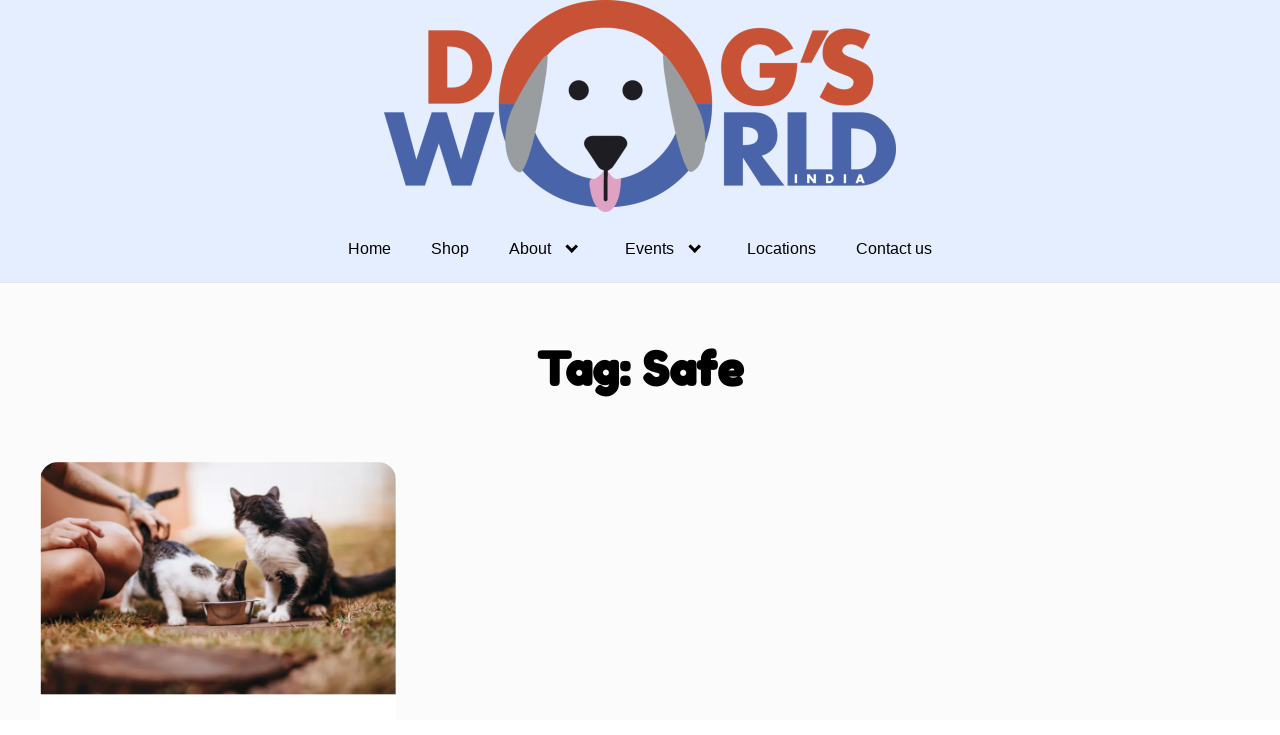

--- FILE ---
content_type: text/html; charset=UTF-8
request_url: https://dogsworldindia.com/tag/safe/
body_size: 16059
content:
<!DOCTYPE html>
<html lang="en-US" class="no-js">

<head>
	<meta charset="UTF-8" />
	<meta http-equiv="X-UA-Compatible" content="IE=edge" />
	<meta name="viewport" content="width=device-width, initial-scale=1">
	<meta name="theme-color" content="">



	<style id="vamtam-theme-options">body {--vamtam-default-bg-color:#fff;
--vamtam-default-line-color:rgba( var( --vamtam-accent-color-7-rgb ), 1 );
--vamtam-small-padding:20px;
--vamtam-horizontal-padding:50px;
--vamtam-vertical-padding:30px;
--vamtam-horizontal-padding-large:60px;
--vamtam-vertical-padding-large:60px;
--vamtam-no-border-link:none;
--vamtam-border-radius:0px;
--vamtam-border-radius-oval:0px;
--vamtam-border-radius-small:0px;
--vamtam-overlay-color:#000000;
--vamtam-overlay-color-hc:#ffffff;
--vamtam-box-outer-padding:60px;
--vamtam-loading-animation:url('https://dogsworldindia.com/wp-content/themes/vamtam-petmania/vamtam/assets/images/loader-ring.gif');
}</style><meta name='robots' content='index, follow, max-image-preview:large, max-snippet:-1, max-video-preview:-1' />
<script>window._wca = window._wca || [];</script>

	<!-- This site is optimized with the Yoast SEO Premium plugin v20.1 (Yoast SEO v20.1) - https://yoast.com/wordpress/plugins/seo/ -->
	<title>Safe Archives - Dogs World India</title>
	<link rel="canonical" href="https://dogsworldindia.com/tag/safe/" />
	<meta property="og:locale" content="en_US" />
	<meta property="og:type" content="article" />
	<meta property="og:title" content="Safe Archives" />
	<meta property="og:url" content="https://dogsworldindia.com/tag/safe/" />
	<meta property="og:site_name" content="Dogs World India" />
	<meta name="twitter:card" content="summary_large_image" />
	<script type="application/ld+json" class="yoast-schema-graph">{"@context":"https://schema.org","@graph":[{"@type":"CollectionPage","@id":"https://dogsworldindia.com/tag/safe/","url":"https://dogsworldindia.com/tag/safe/","name":"Safe Archives - Dogs World India","isPartOf":{"@id":"https://dogsworldindia.com/#website"},"primaryImageOfPage":{"@id":"https://dogsworldindia.com/tag/safe/#primaryimage"},"image":{"@id":"https://dogsworldindia.com/tag/safe/#primaryimage"},"thumbnailUrl":"https://dogsworldindia.com/wp-content/uploads/2022/07/pexels-helena-lopes-7980680.jpg","breadcrumb":{"@id":"https://dogsworldindia.com/tag/safe/#breadcrumb"},"inLanguage":"en-US"},{"@type":"ImageObject","inLanguage":"en-US","@id":"https://dogsworldindia.com/tag/safe/#primaryimage","url":"https://dogsworldindia.com/wp-content/uploads/2022/07/pexels-helena-lopes-7980680.jpg","contentUrl":"https://dogsworldindia.com/wp-content/uploads/2022/07/pexels-helena-lopes-7980680.jpg","width":802,"height":526},{"@type":"BreadcrumbList","@id":"https://dogsworldindia.com/tag/safe/#breadcrumb","itemListElement":[{"@type":"ListItem","position":1,"name":"Home","item":"https://dogsworldindia.com/"},{"@type":"ListItem","position":2,"name":"Safe"}]},{"@type":"WebSite","@id":"https://dogsworldindia.com/#website","url":"https://dogsworldindia.com/","name":"Dogs World India","description":"","publisher":{"@id":"https://dogsworldindia.com/#organization"},"potentialAction":[{"@type":"SearchAction","target":{"@type":"EntryPoint","urlTemplate":"https://dogsworldindia.com/?s={search_term_string}"},"query-input":"required name=search_term_string"}],"inLanguage":"en-US"},{"@type":"Organization","@id":"https://dogsworldindia.com/#organization","name":"Dogs World India","url":"https://dogsworldindia.com/","logo":{"@type":"ImageObject","inLanguage":"en-US","@id":"https://dogsworldindia.com/#/schema/logo/image/","url":"https://dogsworldindia.com/wp-content/uploads/2022/11/dwi-logo-1-1024x426-1.png","contentUrl":"https://dogsworldindia.com/wp-content/uploads/2022/11/dwi-logo-1-1024x426-1.png","width":1024,"height":426,"caption":"Dogs World India"},"image":{"@id":"https://dogsworldindia.com/#/schema/logo/image/"}}]}</script>
	<!-- / Yoast SEO Premium plugin. -->


<link rel='dns-prefetch' href='//stats.wp.com' />
<link rel='dns-prefetch' href='//www.googletagmanager.com' />
<link rel="alternate" type="application/rss+xml" title="Dogs World India &raquo; Feed" href="https://dogsworldindia.com/feed/" />
<link rel="alternate" type="application/rss+xml" title="Dogs World India &raquo; Comments Feed" href="https://dogsworldindia.com/comments/feed/" />
<link rel="alternate" type="application/rss+xml" title="Dogs World India &raquo; Safe Tag Feed" href="https://dogsworldindia.com/tag/safe/feed/" />
		<!-- This site uses the Google Analytics by MonsterInsights plugin v8.12.1 - Using Analytics tracking - https://www.monsterinsights.com/ -->
		<!-- Note: MonsterInsights is not currently configured on this site. The site owner needs to authenticate with Google Analytics in the MonsterInsights settings panel. -->
					<!-- No UA code set -->
				<!-- / Google Analytics by MonsterInsights -->
		<script type="text/javascript">
/* <![CDATA[ */
window._wpemojiSettings = {"baseUrl":"https:\/\/s.w.org\/images\/core\/emoji\/15.0.3\/72x72\/","ext":".png","svgUrl":"https:\/\/s.w.org\/images\/core\/emoji\/15.0.3\/svg\/","svgExt":".svg","source":{"concatemoji":"https:\/\/dogsworldindia.com\/wp-includes\/js\/wp-emoji-release.min.js?ver=6.6.4"}};
/*! This file is auto-generated */
!function(i,n){var o,s,e;function c(e){try{var t={supportTests:e,timestamp:(new Date).valueOf()};sessionStorage.setItem(o,JSON.stringify(t))}catch(e){}}function p(e,t,n){e.clearRect(0,0,e.canvas.width,e.canvas.height),e.fillText(t,0,0);var t=new Uint32Array(e.getImageData(0,0,e.canvas.width,e.canvas.height).data),r=(e.clearRect(0,0,e.canvas.width,e.canvas.height),e.fillText(n,0,0),new Uint32Array(e.getImageData(0,0,e.canvas.width,e.canvas.height).data));return t.every(function(e,t){return e===r[t]})}function u(e,t,n){switch(t){case"flag":return n(e,"\ud83c\udff3\ufe0f\u200d\u26a7\ufe0f","\ud83c\udff3\ufe0f\u200b\u26a7\ufe0f")?!1:!n(e,"\ud83c\uddfa\ud83c\uddf3","\ud83c\uddfa\u200b\ud83c\uddf3")&&!n(e,"\ud83c\udff4\udb40\udc67\udb40\udc62\udb40\udc65\udb40\udc6e\udb40\udc67\udb40\udc7f","\ud83c\udff4\u200b\udb40\udc67\u200b\udb40\udc62\u200b\udb40\udc65\u200b\udb40\udc6e\u200b\udb40\udc67\u200b\udb40\udc7f");case"emoji":return!n(e,"\ud83d\udc26\u200d\u2b1b","\ud83d\udc26\u200b\u2b1b")}return!1}function f(e,t,n){var r="undefined"!=typeof WorkerGlobalScope&&self instanceof WorkerGlobalScope?new OffscreenCanvas(300,150):i.createElement("canvas"),a=r.getContext("2d",{willReadFrequently:!0}),o=(a.textBaseline="top",a.font="600 32px Arial",{});return e.forEach(function(e){o[e]=t(a,e,n)}),o}function t(e){var t=i.createElement("script");t.src=e,t.defer=!0,i.head.appendChild(t)}"undefined"!=typeof Promise&&(o="wpEmojiSettingsSupports",s=["flag","emoji"],n.supports={everything:!0,everythingExceptFlag:!0},e=new Promise(function(e){i.addEventListener("DOMContentLoaded",e,{once:!0})}),new Promise(function(t){var n=function(){try{var e=JSON.parse(sessionStorage.getItem(o));if("object"==typeof e&&"number"==typeof e.timestamp&&(new Date).valueOf()<e.timestamp+604800&&"object"==typeof e.supportTests)return e.supportTests}catch(e){}return null}();if(!n){if("undefined"!=typeof Worker&&"undefined"!=typeof OffscreenCanvas&&"undefined"!=typeof URL&&URL.createObjectURL&&"undefined"!=typeof Blob)try{var e="postMessage("+f.toString()+"("+[JSON.stringify(s),u.toString(),p.toString()].join(",")+"));",r=new Blob([e],{type:"text/javascript"}),a=new Worker(URL.createObjectURL(r),{name:"wpTestEmojiSupports"});return void(a.onmessage=function(e){c(n=e.data),a.terminate(),t(n)})}catch(e){}c(n=f(s,u,p))}t(n)}).then(function(e){for(var t in e)n.supports[t]=e[t],n.supports.everything=n.supports.everything&&n.supports[t],"flag"!==t&&(n.supports.everythingExceptFlag=n.supports.everythingExceptFlag&&n.supports[t]);n.supports.everythingExceptFlag=n.supports.everythingExceptFlag&&!n.supports.flag,n.DOMReady=!1,n.readyCallback=function(){n.DOMReady=!0}}).then(function(){return e}).then(function(){var e;n.supports.everything||(n.readyCallback(),(e=n.source||{}).concatemoji?t(e.concatemoji):e.wpemoji&&e.twemoji&&(t(e.twemoji),t(e.wpemoji)))}))}((window,document),window._wpemojiSettings);
/* ]]> */
</script>
<link rel='stylesheet' id='berocket_mm_quantity_style-css' href='https://dogsworldindia.com/wp-content/plugins/minmax-quantity-for-woocommerce/css/shop.css?ver=1.3.2.7' type='text/css' media='all' />
<link rel='stylesheet' id='font-awesome-css' href='https://dogsworldindia.com/wp-content/plugins/minmax-quantity-for-woocommerce/berocket/assets/css/font-awesome.min.css?ver=6.6.4' type='text/css' media='all' />
<link rel='stylesheet' id='berocket_aapf_widget-style-css' href='https://dogsworldindia.com/wp-content/plugins/woocommerce-ajax-filters/assets/frontend/css/fullmain.min.css?ver=1.6.3.4' type='text/css' media='all' />
<link rel='stylesheet' id='sbi_styles-css' href='https://dogsworldindia.com/wp-content/plugins/instagram-feed/css/sbi-styles.min.css?ver=6.1.1' type='text/css' media='all' />
<style id='wp-emoji-styles-inline-css' type='text/css'>

	img.wp-smiley, img.emoji {
		display: inline !important;
		border: none !important;
		box-shadow: none !important;
		height: 1em !important;
		width: 1em !important;
		margin: 0 0.07em !important;
		vertical-align: -0.1em !important;
		background: none !important;
		padding: 0 !important;
	}
</style>
<link rel='stylesheet' id='wp-block-library-css' href='https://dogsworldindia.com/wp-includes/css/dist/block-library/style.min.css?ver=6.6.4' type='text/css' media='all' />
<style id='wp-block-library-inline-css' type='text/css'>
.has-text-align-justify{text-align:justify;}
</style>
<link rel='stylesheet' id='mediaelement-css' href='https://dogsworldindia.com/wp-includes/js/mediaelement/mediaelementplayer-legacy.min.css?ver=4.2.17' type='text/css' media='all' />
<link rel='stylesheet' id='wp-mediaelement-css' href='https://dogsworldindia.com/wp-includes/js/mediaelement/wp-mediaelement.min.css?ver=6.6.4' type='text/css' media='all' />
<link rel='stylesheet' id='wc-blocks-vendors-style-css' href='https://dogsworldindia.com/wp-content/plugins/woocommerce/packages/woocommerce-blocks/build/wc-blocks-vendors-style.css?ver=9.1.5' type='text/css' media='all' />
<link rel='stylesheet' id='wc-blocks-style-css' href='https://dogsworldindia.com/wp-content/plugins/woocommerce/packages/woocommerce-blocks/build/wc-blocks-style.css?ver=9.1.5' type='text/css' media='all' />
<style id='classic-theme-styles-inline-css' type='text/css'>
/*! This file is auto-generated */
.wp-block-button__link{color:#fff;background-color:#32373c;border-radius:9999px;box-shadow:none;text-decoration:none;padding:calc(.667em + 2px) calc(1.333em + 2px);font-size:1.125em}.wp-block-file__button{background:#32373c;color:#fff;text-decoration:none}
</style>
<style id='global-styles-inline-css' type='text/css'>
:root{--wp--preset--aspect-ratio--square: 1;--wp--preset--aspect-ratio--4-3: 4/3;--wp--preset--aspect-ratio--3-4: 3/4;--wp--preset--aspect-ratio--3-2: 3/2;--wp--preset--aspect-ratio--2-3: 2/3;--wp--preset--aspect-ratio--16-9: 16/9;--wp--preset--aspect-ratio--9-16: 9/16;--wp--preset--color--black: #000000;--wp--preset--color--cyan-bluish-gray: #abb8c3;--wp--preset--color--white: #ffffff;--wp--preset--color--pale-pink: #f78da7;--wp--preset--color--vivid-red: #cf2e2e;--wp--preset--color--luminous-vivid-orange: #ff6900;--wp--preset--color--luminous-vivid-amber: #fcb900;--wp--preset--color--light-green-cyan: #7bdcb5;--wp--preset--color--vivid-green-cyan: #00d084;--wp--preset--color--pale-cyan-blue: #8ed1fc;--wp--preset--color--vivid-cyan-blue: #0693e3;--wp--preset--color--vivid-purple: #9b51e0;--wp--preset--gradient--vivid-cyan-blue-to-vivid-purple: linear-gradient(135deg,rgba(6,147,227,1) 0%,rgb(155,81,224) 100%);--wp--preset--gradient--light-green-cyan-to-vivid-green-cyan: linear-gradient(135deg,rgb(122,220,180) 0%,rgb(0,208,130) 100%);--wp--preset--gradient--luminous-vivid-amber-to-luminous-vivid-orange: linear-gradient(135deg,rgba(252,185,0,1) 0%,rgba(255,105,0,1) 100%);--wp--preset--gradient--luminous-vivid-orange-to-vivid-red: linear-gradient(135deg,rgba(255,105,0,1) 0%,rgb(207,46,46) 100%);--wp--preset--gradient--very-light-gray-to-cyan-bluish-gray: linear-gradient(135deg,rgb(238,238,238) 0%,rgb(169,184,195) 100%);--wp--preset--gradient--cool-to-warm-spectrum: linear-gradient(135deg,rgb(74,234,220) 0%,rgb(151,120,209) 20%,rgb(207,42,186) 40%,rgb(238,44,130) 60%,rgb(251,105,98) 80%,rgb(254,248,76) 100%);--wp--preset--gradient--blush-light-purple: linear-gradient(135deg,rgb(255,206,236) 0%,rgb(152,150,240) 100%);--wp--preset--gradient--blush-bordeaux: linear-gradient(135deg,rgb(254,205,165) 0%,rgb(254,45,45) 50%,rgb(107,0,62) 100%);--wp--preset--gradient--luminous-dusk: linear-gradient(135deg,rgb(255,203,112) 0%,rgb(199,81,192) 50%,rgb(65,88,208) 100%);--wp--preset--gradient--pale-ocean: linear-gradient(135deg,rgb(255,245,203) 0%,rgb(182,227,212) 50%,rgb(51,167,181) 100%);--wp--preset--gradient--electric-grass: linear-gradient(135deg,rgb(202,248,128) 0%,rgb(113,206,126) 100%);--wp--preset--gradient--midnight: linear-gradient(135deg,rgb(2,3,129) 0%,rgb(40,116,252) 100%);--wp--preset--font-size--small: 13px;--wp--preset--font-size--medium: 20px;--wp--preset--font-size--large: 36px;--wp--preset--font-size--x-large: 42px;--wp--preset--spacing--20: 0.44rem;--wp--preset--spacing--30: 0.67rem;--wp--preset--spacing--40: 1rem;--wp--preset--spacing--50: 1.5rem;--wp--preset--spacing--60: 2.25rem;--wp--preset--spacing--70: 3.38rem;--wp--preset--spacing--80: 5.06rem;--wp--preset--shadow--natural: 6px 6px 9px rgba(0, 0, 0, 0.2);--wp--preset--shadow--deep: 12px 12px 50px rgba(0, 0, 0, 0.4);--wp--preset--shadow--sharp: 6px 6px 0px rgba(0, 0, 0, 0.2);--wp--preset--shadow--outlined: 6px 6px 0px -3px rgba(255, 255, 255, 1), 6px 6px rgba(0, 0, 0, 1);--wp--preset--shadow--crisp: 6px 6px 0px rgba(0, 0, 0, 1);}:where(.is-layout-flex){gap: 0.5em;}:where(.is-layout-grid){gap: 0.5em;}body .is-layout-flex{display: flex;}.is-layout-flex{flex-wrap: wrap;align-items: center;}.is-layout-flex > :is(*, div){margin: 0;}body .is-layout-grid{display: grid;}.is-layout-grid > :is(*, div){margin: 0;}:where(.wp-block-columns.is-layout-flex){gap: 2em;}:where(.wp-block-columns.is-layout-grid){gap: 2em;}:where(.wp-block-post-template.is-layout-flex){gap: 1.25em;}:where(.wp-block-post-template.is-layout-grid){gap: 1.25em;}.has-black-color{color: var(--wp--preset--color--black) !important;}.has-cyan-bluish-gray-color{color: var(--wp--preset--color--cyan-bluish-gray) !important;}.has-white-color{color: var(--wp--preset--color--white) !important;}.has-pale-pink-color{color: var(--wp--preset--color--pale-pink) !important;}.has-vivid-red-color{color: var(--wp--preset--color--vivid-red) !important;}.has-luminous-vivid-orange-color{color: var(--wp--preset--color--luminous-vivid-orange) !important;}.has-luminous-vivid-amber-color{color: var(--wp--preset--color--luminous-vivid-amber) !important;}.has-light-green-cyan-color{color: var(--wp--preset--color--light-green-cyan) !important;}.has-vivid-green-cyan-color{color: var(--wp--preset--color--vivid-green-cyan) !important;}.has-pale-cyan-blue-color{color: var(--wp--preset--color--pale-cyan-blue) !important;}.has-vivid-cyan-blue-color{color: var(--wp--preset--color--vivid-cyan-blue) !important;}.has-vivid-purple-color{color: var(--wp--preset--color--vivid-purple) !important;}.has-black-background-color{background-color: var(--wp--preset--color--black) !important;}.has-cyan-bluish-gray-background-color{background-color: var(--wp--preset--color--cyan-bluish-gray) !important;}.has-white-background-color{background-color: var(--wp--preset--color--white) !important;}.has-pale-pink-background-color{background-color: var(--wp--preset--color--pale-pink) !important;}.has-vivid-red-background-color{background-color: var(--wp--preset--color--vivid-red) !important;}.has-luminous-vivid-orange-background-color{background-color: var(--wp--preset--color--luminous-vivid-orange) !important;}.has-luminous-vivid-amber-background-color{background-color: var(--wp--preset--color--luminous-vivid-amber) !important;}.has-light-green-cyan-background-color{background-color: var(--wp--preset--color--light-green-cyan) !important;}.has-vivid-green-cyan-background-color{background-color: var(--wp--preset--color--vivid-green-cyan) !important;}.has-pale-cyan-blue-background-color{background-color: var(--wp--preset--color--pale-cyan-blue) !important;}.has-vivid-cyan-blue-background-color{background-color: var(--wp--preset--color--vivid-cyan-blue) !important;}.has-vivid-purple-background-color{background-color: var(--wp--preset--color--vivid-purple) !important;}.has-black-border-color{border-color: var(--wp--preset--color--black) !important;}.has-cyan-bluish-gray-border-color{border-color: var(--wp--preset--color--cyan-bluish-gray) !important;}.has-white-border-color{border-color: var(--wp--preset--color--white) !important;}.has-pale-pink-border-color{border-color: var(--wp--preset--color--pale-pink) !important;}.has-vivid-red-border-color{border-color: var(--wp--preset--color--vivid-red) !important;}.has-luminous-vivid-orange-border-color{border-color: var(--wp--preset--color--luminous-vivid-orange) !important;}.has-luminous-vivid-amber-border-color{border-color: var(--wp--preset--color--luminous-vivid-amber) !important;}.has-light-green-cyan-border-color{border-color: var(--wp--preset--color--light-green-cyan) !important;}.has-vivid-green-cyan-border-color{border-color: var(--wp--preset--color--vivid-green-cyan) !important;}.has-pale-cyan-blue-border-color{border-color: var(--wp--preset--color--pale-cyan-blue) !important;}.has-vivid-cyan-blue-border-color{border-color: var(--wp--preset--color--vivid-cyan-blue) !important;}.has-vivid-purple-border-color{border-color: var(--wp--preset--color--vivid-purple) !important;}.has-vivid-cyan-blue-to-vivid-purple-gradient-background{background: var(--wp--preset--gradient--vivid-cyan-blue-to-vivid-purple) !important;}.has-light-green-cyan-to-vivid-green-cyan-gradient-background{background: var(--wp--preset--gradient--light-green-cyan-to-vivid-green-cyan) !important;}.has-luminous-vivid-amber-to-luminous-vivid-orange-gradient-background{background: var(--wp--preset--gradient--luminous-vivid-amber-to-luminous-vivid-orange) !important;}.has-luminous-vivid-orange-to-vivid-red-gradient-background{background: var(--wp--preset--gradient--luminous-vivid-orange-to-vivid-red) !important;}.has-very-light-gray-to-cyan-bluish-gray-gradient-background{background: var(--wp--preset--gradient--very-light-gray-to-cyan-bluish-gray) !important;}.has-cool-to-warm-spectrum-gradient-background{background: var(--wp--preset--gradient--cool-to-warm-spectrum) !important;}.has-blush-light-purple-gradient-background{background: var(--wp--preset--gradient--blush-light-purple) !important;}.has-blush-bordeaux-gradient-background{background: var(--wp--preset--gradient--blush-bordeaux) !important;}.has-luminous-dusk-gradient-background{background: var(--wp--preset--gradient--luminous-dusk) !important;}.has-pale-ocean-gradient-background{background: var(--wp--preset--gradient--pale-ocean) !important;}.has-electric-grass-gradient-background{background: var(--wp--preset--gradient--electric-grass) !important;}.has-midnight-gradient-background{background: var(--wp--preset--gradient--midnight) !important;}.has-small-font-size{font-size: var(--wp--preset--font-size--small) !important;}.has-medium-font-size{font-size: var(--wp--preset--font-size--medium) !important;}.has-large-font-size{font-size: var(--wp--preset--font-size--large) !important;}.has-x-large-font-size{font-size: var(--wp--preset--font-size--x-large) !important;}
:where(.wp-block-post-template.is-layout-flex){gap: 1.25em;}:where(.wp-block-post-template.is-layout-grid){gap: 1.25em;}
:where(.wp-block-columns.is-layout-flex){gap: 2em;}:where(.wp-block-columns.is-layout-grid){gap: 2em;}
:root :where(.wp-block-pullquote){font-size: 1.5em;line-height: 1.6;}
</style>
<link rel='stylesheet' id='pi-dcw-css' href='https://dogsworldindia.com/wp-content/plugins/add-to-cart-direct-checkout-for-woocommerce/public/css/pi-dcw-public.css?ver=2.1.44' type='text/css' media='all' />
<style id='pi-dcw-inline-css' type='text/css'>

		.pisol_buy_now_button{
			color:#ffffff !important;
			background-color: #ee6443 !important;
		}
		
</style>
<link rel='stylesheet' id='wooajaxcart-css' href='https://dogsworldindia.com/wp-content/plugins/woocommerce-ajax-cart/assets/wooajaxcart.css?ver=6.6.4' type='text/css' media='all' />
<link rel='stylesheet' id='woocommerce-layout-css' href='https://dogsworldindia.com/wp-content/plugins/woocommerce/assets/css/woocommerce-layout.css?ver=7.3.0' type='text/css' media='all' />
<style id='woocommerce-layout-inline-css' type='text/css'>

	.infinite-scroll .woocommerce-pagination {
		display: none;
	}
</style>
<link rel='stylesheet' id='woocommerce-smallscreen-css' href='https://dogsworldindia.com/wp-content/plugins/woocommerce/assets/css/woocommerce-smallscreen.css?ver=7.3.0' type='text/css' media='only screen and (max-width: 767px)' />
<link rel='stylesheet' id='woocommerce-general-css' href='https://dogsworldindia.com/wp-content/plugins/woocommerce/assets/css/woocommerce.css?ver=7.3.0' type='text/css' media='all' />
<style id='woocommerce-inline-inline-css' type='text/css'>
.woocommerce form .form-row .required { visibility: visible; }
</style>
<link rel='stylesheet' id='perfect-scrollbar-css' href='https://dogsworldindia.com/wp-content/plugins/woo-smart-wishlist/assets/libs/perfect-scrollbar/css/perfect-scrollbar.min.css?ver=6.6.4' type='text/css' media='all' />
<link rel='stylesheet' id='perfect-scrollbar-wpc-css' href='https://dogsworldindia.com/wp-content/plugins/woo-smart-wishlist/assets/libs/perfect-scrollbar/css/custom-theme.css?ver=6.6.4' type='text/css' media='all' />
<link rel='stylesheet' id='woosw-icons-css' href='https://dogsworldindia.com/wp-content/plugins/woo-smart-wishlist/assets/css/icons.css?ver=4.6.0' type='text/css' media='all' />
<link rel='stylesheet' id='woosw-frontend-css' href='https://dogsworldindia.com/wp-content/plugins/woo-smart-wishlist/assets/css/frontend.css?ver=4.6.0' type='text/css' media='all' />
<style id='woosw-frontend-inline-css' type='text/css'>
.woosw-popup .woosw-popup-inner .woosw-popup-content .woosw-popup-content-bot .woosw-notice { background-color: #5fbd74; } .woosw-popup .woosw-popup-inner .woosw-popup-content .woosw-popup-content-bot .woosw-popup-content-bot-inner a:hover { color: #5fbd74; border-color: #5fbd74; } 
</style>
<link rel='stylesheet' id='dgwt-wcas-style-css' href='https://dogsworldindia.com/wp-content/plugins/ajax-search-for-woocommerce/assets/css/style.min.css?ver=1.22.3' type='text/css' media='all' />
<link rel='stylesheet' id='vamtam-front-all-css' href='https://dogsworldindia.com/wp-content/themes/vamtam-petmania/vamtam/assets/css/dist/fallback/all.css?ver=1667893054' type='text/css' media='all' />
<style id='vamtam-front-all-inline-css' type='text/css'>

			@font-face {
				font-family: 'icomoon';
				src: url(https://dogsworldindia.com/wp-content/themes/vamtam-petmania/vamtam/assets/fonts/icons/icomoon.woff2) format('woff2'),
					 url( https://dogsworldindia.com/wp-content/themes/vamtam-petmania/vamtam/assets/fonts/icons/icomoon.woff) format('woff'),
					 url(https://dogsworldindia.com/wp-content/themes/vamtam-petmania/vamtam/assets/fonts/icons/icomoon.ttf) format('ttf');
				font-weight: normal;
				font-style: normal;
				font-display: swap;
			}
		
				@font-face {
					font-family: 'vamtam-theme';
					src: url(https://dogsworldindia.com/wp-content/themes/vamtam-petmania/vamtam/assets/fonts/theme-icons/theme-icons.woff2) format('woff2'),
						url(https://dogsworldindia.com/wp-content/themes/vamtam-petmania/vamtam/assets/fonts/theme-icons/theme-icons.woff) format('woff');
					font-weight: normal;
					font-style: normal;
					font-display: swap;
				}
			

.vamtam-box-outer-padding,
.limit-wrapper,
.header-padding {
	padding-left: 0;
	padding-right: 0;
}

.vamtam-box-outer-padding .vamtam-box-outer-padding,
.limit-wrapper .limit-wrapper {
	padding-left: 0;
	padding-right: 0;
	margin-left: 0;
	margin-right: 0;
}

@media ( min-width: 1026px ) and ( max-width: 1360px ) {
	.vamtam-box-outer-padding,
	.limit-wrapper,
	.header-padding {
		padding-left: 40px;
		padding-right: 40px;
	}
}

@media ( max-width: 1025px ) {
	.vamtam-box-outer-padding,
	.limit-wrapper,
	.header-padding {
		padding-left: 30px;
		padding-right: 30px;
	}
}

@media ( max-width: 768px ) {
	.vamtam-box-outer-padding,
	.limit-wrapper,
	.header-padding {
		padding-left: 20px;
		padding-right: 20px;
	}
}

</style>
<link rel='stylesheet' id='vamtam-wc-styles-css' href='https://dogsworldindia.com/wp-content/themes/vamtam-petmania/vamtam/assets/css/dist/fallback/woocommerce/main.css?ver=1667893054' type='text/css' media='all' />
<link rel='stylesheet' id='vamtam-theme-layout-max-low-css' href='https://dogsworldindia.com/wp-content/themes/vamtam-petmania/vamtam/assets/css/dist/fallback/responsive/layout-max-low.css?ver=1667893054' type='text/css' media='(min-width: 1025px) and (max-width: 1360px)' />
<link rel='stylesheet' id='vamtam-theme-layout-max-css' href='https://dogsworldindia.com/wp-content/themes/vamtam-petmania/vamtam/assets/css/dist/fallback/responsive/layout-max.css?ver=1667893054' type='text/css' media='(min-width: 1025px)' />
<link rel='stylesheet' id='vamtam-theme-layout-below-max-css' href='https://dogsworldindia.com/wp-content/themes/vamtam-petmania/vamtam/assets/css/dist/fallback/responsive/layout-below-max.css?ver=1667893054' type='text/css' media='(max-width: 1024px)' />
<link rel='stylesheet' id='vamtam-theme-layout-small-css' href='https://dogsworldindia.com/wp-content/themes/vamtam-petmania/vamtam/assets/css/dist/fallback/responsive/layout-small.css?ver=1667893054' type='text/css' media='(max-width: 767px)' />
<link rel='stylesheet' id='vamtam-theme-wc-small-screen-css' href='https://dogsworldindia.com/wp-content/themes/vamtam-petmania/vamtam/assets/css/dist/fallback/responsive/wc-small-screen.css?ver=1667893054' type='text/css' media='only screen and (max-width: 767px)' />
<link rel='stylesheet' id='vamtam-elementor-fallback-css' href='https://dogsworldindia.com/wp-content/themes/vamtam-petmania/samples/elementor-styles-fallback.css?ver=1' type='text/css' media='all' />
<link rel='stylesheet' id='vamtam-elementor-fallback-hardcoded-css' href='https://dogsworldindia.com/wp-content/themes/vamtam-petmania/samples/elementor-styles-fallback-hardcoded.css?ver=1' type='text/css' media='all' />
<link rel='stylesheet' id='jetpack_css-css' href='https://dogsworldindia.com/wp-content/plugins/jetpack/css/jetpack.css?ver=11.8.6' type='text/css' media='all' />
<script type="text/javascript" src="https://dogsworldindia.com/wp-includes/js/jquery/jquery.min.js?ver=3.7.1" id="jquery-core-js"></script>
<script type="text/javascript" src="https://dogsworldindia.com/wp-includes/js/jquery/jquery-migrate.min.js?ver=3.4.1" id="jquery-migrate-js"></script>
<script type="text/javascript" id="pi-dcw-js-extra">
/* <![CDATA[ */
var pisol_dcw_setting = {"ajax_url":"https:\/\/dogsworldindia.com\/wp-admin\/admin-ajax.php"};
/* ]]> */
</script>
<script type="text/javascript" src="https://dogsworldindia.com/wp-content/plugins/add-to-cart-direct-checkout-for-woocommerce/public/js/pi-dcw-public.js?ver=2.1.44" id="pi-dcw-js"></script>
<script type="text/javascript" src="https://dogsworldindia.com/wp-content/plugins/minmax-quantity-for-woocommerce/js/frontend.js?ver=6.6.4" id="berocket-front-cart-js-js"></script>
<script type="text/javascript" id="wooajaxcart-js-extra">
/* <![CDATA[ */
var wooajaxcart = {"updating_text":"Updating...","warn_remove_text":"Are you sure you want to remove this item from cart?","ajax_timeout":"800","confirm_zero_qty":"no"};
/* ]]> */
</script>
<script type="text/javascript" src="https://dogsworldindia.com/wp-content/plugins/woocommerce-ajax-cart/assets/wooajaxcart.js?ver=6.6.4" id="wooajaxcart-js"></script>
<script defer type="text/javascript" src="https://stats.wp.com/s-202604.js" id="woocommerce-analytics-js"></script>

<!-- Google Analytics snippet added by Site Kit -->
<script type="text/javascript" src="https://www.googletagmanager.com/gtag/js?id=UA-258663703-1" id="google_gtagjs-js" async></script>
<script type="text/javascript" id="google_gtagjs-js-after">
/* <![CDATA[ */
window.dataLayer = window.dataLayer || [];function gtag(){dataLayer.push(arguments);}
gtag('set', 'linker', {"domains":["dogsworldindia.com"]} );
gtag("js", new Date());
gtag("set", "developer_id.dZTNiMT", true);
gtag("config", "UA-258663703-1", {"anonymize_ip":true});
gtag("config", "G-GKEEC5TVEN");
/* ]]> */
</script>

<!-- End Google Analytics snippet added by Site Kit -->
<link rel="https://api.w.org/" href="https://dogsworldindia.com/wp-json/" /><link rel="alternate" title="JSON" type="application/json" href="https://dogsworldindia.com/wp-json/wp/v2/tags/23" /><link rel="EditURI" type="application/rsd+xml" title="RSD" href="https://dogsworldindia.com/xmlrpc.php?rsd" />
<meta name="generator" content="WordPress 6.6.4" />
<meta name="generator" content="WooCommerce 7.3.0" />
				<style type="text/css" id="cst_font_data">
					@font-face {font-family: "Futura Bold";font-display: auto;font-fallback: ;font-weight: 900;src: url(https://dogsworldindia.com/wp-content/uploads/2022/11/Futura-Bold-font.ttf) format('TrueType');} @font-face {font-family: "Futura Bold";font-display: auto;font-fallback: ;font-weight: 600;src: url(https://dogsworldindia.com/wp-content/uploads/2022/11/futura-medium-bt.ttf) format('TrueType');} @font-face {font-family: "Futura Bold";font-display: auto;font-fallback: ;font-weight: 500;src: url(https://dogsworldindia.com/wp-content/uploads/2022/11/Futura-Heavy-font.ttf) format('TrueType');}				</style>
				<meta name="generator" content="Site Kit by Google 1.94.0" /><style></style><style></style><div style="display:none;">
<a href="https://maisonaribert.com/evenements/">SLOT GACOR</a><br/>
</div>
	<style>img#wpstats{display:none}</style>
				<style>
			.dgwt-wcas-ico-magnifier,.dgwt-wcas-ico-magnifier-handler{max-width:20px}		</style>
			<noscript><style>.woocommerce-product-gallery{ opacity: 1 !important; }</style></noscript>
				<script  type="text/javascript">
				!function(f,b,e,v,n,t,s){if(f.fbq)return;n=f.fbq=function(){n.callMethod?
					n.callMethod.apply(n,arguments):n.queue.push(arguments)};if(!f._fbq)f._fbq=n;
					n.push=n;n.loaded=!0;n.version='2.0';n.queue=[];t=b.createElement(e);t.async=!0;
					t.src=v;s=b.getElementsByTagName(e)[0];s.parentNode.insertBefore(t,s)}(window,
					document,'script','https://connect.facebook.net/en_US/fbevents.js');
			</script>
			<!-- WooCommerce Facebook Integration Begin -->
			<script  type="text/javascript">

				fbq('init', '751279649752517', {}, {
    "agent": "woocommerce-7.3.0-3.0.10"
});

				fbq( 'track', 'PageView', {
    "source": "woocommerce",
    "version": "7.3.0",
    "pluginVersion": "3.0.10"
} );

				document.addEventListener( 'DOMContentLoaded', function() {
					jQuery && jQuery( function( $ ) {
						// Insert placeholder for events injected when a product is added to the cart through AJAX.
						$( document.body ).append( '<div class=\"wc-facebook-pixel-event-placeholder\"></div>' );
					} );
				}, false );

			</script>
			<!-- WooCommerce Facebook Integration End -->
			
<!-- Google Tag Manager snippet added by Site Kit -->
<script type="text/javascript">
/* <![CDATA[ */

			( function( w, d, s, l, i ) {
				w[l] = w[l] || [];
				w[l].push( {'gtm.start': new Date().getTime(), event: 'gtm.js'} );
				var f = d.getElementsByTagName( s )[0],
					j = d.createElement( s ), dl = l != 'dataLayer' ? '&l=' + l : '';
				j.async = true;
				j.src = 'https://www.googletagmanager.com/gtm.js?id=' + i + dl;
				f.parentNode.insertBefore( j, f );
			} )( window, document, 'script', 'dataLayer', 'GTM-WR78J6Z' );
			
/* ]]> */
</script>

<!-- End Google Tag Manager snippet added by Site Kit -->
<link rel="icon" href="https://dogsworldindia.com/wp-content/uploads/2022/11/Untitled-design-2022-11-11T172351.561-64x64.png" sizes="32x32" />
<link rel="icon" href="https://dogsworldindia.com/wp-content/uploads/2022/11/Untitled-design-2022-11-11T172351.561.png" sizes="192x192" />
<link rel="apple-touch-icon" href="https://dogsworldindia.com/wp-content/uploads/2022/11/Untitled-design-2022-11-11T172351.561.png" />
<meta name="msapplication-TileImage" content="https://dogsworldindia.com/wp-content/uploads/2022/11/Untitled-design-2022-11-11T172351.561.png" />
		<style type="text/css" id="wp-custom-css">
			::-webkit-scrollbar {
    width: 10px;
}
 
::-webkit-scrollbar-track {
    background-color: #ebebeb;
    -webkit-border-radius: 10px;
    border-radius: 10px;
}

::-webkit-scrollbar-thumb {
    -webkit-border-radius: 10px;
    border-radius: 10px;
    background: #4A64AA; 
}		</style>
			<meta name="google-site-verification" content="tmuPjJN-D3hjDNYg7vAo8H_dsai8x2pc8bcZ_OIDln0" />
</head>
<body class="archive tag tag-safe tag-23 wp-custom-logo wp-embed-responsive theme-vamtam-petmania woocommerce-no-js full header-layout-logo-menu has-page-header no-middle-header responsive-layout vamtam-limited-layout vamtam-wc-cart-empty wc-product-gallery-zoom-active wc-product-gallery-lightbox-active wc-product-gallery-slider-active layout-full">
	<div id="top"></div>
			<!-- Google Tag Manager (noscript) snippet added by Site Kit -->
		<noscript>
			<iframe src="https://www.googletagmanager.com/ns.html?id=GTM-WR78J6Z" height="0" width="0" style="display:none;visibility:hidden"></iframe>
		</noscript>
		<!-- End Google Tag Manager (noscript) snippet added by Site Kit -->
		
	<link rel='stylesheet' id='vamtam-header-css' href='https://dogsworldindia.com/wp-content/themes/vamtam-petmania/vamtam/assets/css/dist/fallback/header.css?ver=1667893054' type='text/css' media='all' />
<link rel='stylesheet' id='vamtam-theme-mobile-header-css' href='https://dogsworldindia.com/wp-content/themes/vamtam-petmania/vamtam/assets/css/dist/fallback/responsive/mobile-header.css?ver=1667893054' type='text/css' media='(max-width: 959px)' />
<div class="fixed-header-box" style="">
	<header class="main-header layout-logo-menu layout-single-row header-content-wrapper">
		<div class="header-maybe-limit-wrapper header-padding">
	<div class="header-contents">
		<div class="first-row">
									<div class="logo-wrapper">
		<div class="logo-tagline">
		<a href="https://dogsworldindia.com/" title="Dogs World India" class="logo " style="min-width:256px">								<img src="https://dogsworldindia.com/wp-content/uploads/2022/11/dwi-logo-1-1024x426-1.png" alt="Dogs World India" class="normal-logo" width="512" height="213"  style="max-height: 213px;"/>
					</a>
			</div>

	<div class="mobile-logo-additions">
							<div id="vamtam-fallback-main-menu-toggle"></div>
			</div>
</div>

		</div>

		<div class="second-row">
			<div id="menus">
				<nav id="main-menu" class="vamtam-basic-menu">
		<a href="#main" title="Skip to content" class="visuallyhidden">Skip to content</a>
	<div class="menu-home-shop-menu-container"><ul id="menu-home-shop-menu" class="menu"><li id="menu-item-13695" class="menu-item menu-item-type-custom menu-item-object-custom menu-item-13695"><a href="/"><span>Home</span></a></li>
<li id="menu-item-996571" class="menu-item menu-item-type-post_type menu-item-object-page menu-item-996571"><a href="https://dogsworldindia.com/shop/"><span>Shop</span></a></li>
<li id="menu-item-13700" class="menu-item menu-item-type-custom menu-item-object-custom menu-item-has-children menu-item-13700"><a href="#"><span>About</span></a>
<div class='sub-menu-wrapper'><ul class="sub-menu">
	<li id="menu-item-13699" class="menu-item menu-item-type-post_type menu-item-object-page menu-item-13699"><a href="https://dogsworldindia.com/about/"><span>Our Story</span></a></li>
	<li id="menu-item-13762" class="menu-item menu-item-type-post_type menu-item-object-page menu-item-13762"><a href="https://dogsworldindia.com/blog/"><span>Blog</span></a></li>
</ul></div>
</li>
<li id="menu-item-990472" class="menu-item menu-item-type-custom menu-item-object-custom menu-item-has-children menu-item-990472"><a href="#"><span>Events</span></a>
<div class='sub-menu-wrapper'><ul class="sub-menu">
	<li id="menu-item-990476" class="menu-item menu-item-type-post_type menu-item-object-page menu-item-990476"><a href="https://dogsworldindia.com/thane-pet-fest/"><span>Thane Pet Fest</span></a></li>
	<li id="menu-item-990474" class="menu-item menu-item-type-post_type menu-item-object-page menu-item-990474"><a href="https://dogsworldindia.com/breed-festival-2022/"><span>Breed Festival 2022</span></a></li>
	<li id="menu-item-990475" class="menu-item menu-item-type-post_type menu-item-object-page menu-item-990475"><a href="https://dogsworldindia.com/vaccination-drive-world-rabies-day-2022/"><span>Vaccination Drive- World Rabies Day 2022</span></a></li>
	<li id="menu-item-990473" class="menu-item menu-item-type-post_type menu-item-object-page menu-item-990473"><a href="https://dogsworldindia.com/camping-with-pets/"><span>Camping with Pets</span></a></li>
	<li id="menu-item-990508" class="menu-item menu-item-type-post_type menu-item-object-page menu-item-990508"><a href="https://dogsworldindia.com/other-events/"><span>Other Events</span></a></li>
</ul></div>
</li>
<li id="menu-item-13776" class="menu-item menu-item-type-post_type menu-item-object-page menu-item-13776"><a href="https://dogsworldindia.com/locations/"><span>Locations</span></a></li>
<li id="menu-item-13761" class="menu-item menu-item-type-post_type menu-item-object-page menu-item-13761"><a href="https://dogsworldindia.com/contacts/"><span>Contact us</span></a></li>
</ul></div></nav>
			</div>
		</div>

		
<div class="cart-dropdown hidden">
	<div class="cart-dropdown-inner">
		<a class="vamtam-cart-dropdown-link" href="https://dogsworldindia.com/cart/">
			<span><svg xmlns="http://www.w3.org/2000/svg" width="32" height="32" viewBox="0 0 32 32"><path d="M28.418 6.947H3.582a.716.716 0 0 0-.716.716v23.62c0 .396.321.716.716.716h24.836a.716.716 0 0 0 .716-.716V7.663a.716.716 0 0 0-.716-.716zm-.717 1.432v22.188H4.298V8.379h23.403z"/><path d="M16 0c3.358 0 6.113 2.701 6.232 6.05l.004.224v5.558a.716.716 0 0 1-1.426.097l-.007-.097V6.274c0-2.662-2.164-4.841-4.803-4.841-2.569 0-4.688 2.066-4.798 4.632l-.004.209v5.558a.716.716 0 0 1-1.426.097l-.007-.097V6.274C9.765 2.823 12.568 0 16.001 0z"/></svg></span>
			<span class="products cart-empty">...</span>
		</a>
		<div class="widget widget_shopping_cart hidden">
			<div class="widget_shopping_cart_content"></div>
		</div>
	</div>
</div>
	</div>
</div>
	</header>

	</div>



	<div id="page" class="main-container">
		<div id="main-content">
			
<div id="sub-header" class="layout-full elementor-page-title">
	<div class="meta-header" >
		
					<div class="limit-wrapper vamtam-box-outer-padding">
				<div class="meta-header-inside">
		
		<!-- Elementor `page-title` location -->
	<header class="page-header" data-progressive-animation="page-title">
						<h1 itemprop="headline">Tag: <span>Safe</span></h1>
		
			</header>
	
						</div>
			</div>
		
	</div>
</div>

						<div id="main" role="main" class="vamtam-main layout-full" >
				<div style="display:none;"><a href="https://lovefive.net/wordpress/wp-content/mega-wheel/">mega wheel</a></div>
									<div class="limit-wrapper vamtam-box-outer-padding">
				
	<div class="page-wrapper">

		
		<article id="post-6480" class="full post-6480 post type-post status-publish format-standard has-post-thumbnail hentry category-uncategorized tag-pets tag-pool tag-safe">
							<div class="page-content clearfix">
										<link rel='stylesheet' id='vamtam-blog-css' href='https://dogsworldindia.com/wp-content/themes/vamtam-petmania/vamtam/assets/css/dist/fallback/blog.css?ver=1667893054' type='text/css' media='all' />
<div class="loop-wrapper regular masonry">
			<div class="page-content post-header clearfix list-item post-6480 post type-post status-publish format-standard has-post-thumbnail hentry category-uncategorized tag-pets tag-pool tag-safe">
				<div>
					<div class="post-article" itemscope itemtype="" itemid="https://dogsworldindia.com/is-the-swimming-pool-safe-for-your-pets/">
		<div>
		<div class="post-row">
			<div class="post-media">
					<div class='media-inner'>
				<a href="https://dogsworldindia.com/is-the-swimming-pool-safe-for-your-pets/" title="Is The Swimming Pool Safe For Your Pets?">
					<img width="802" height="526" src="https://dogsworldindia.com/wp-content/uploads/2022/07/pexels-helena-lopes-7980680.jpg" class="attachment-full size-full wp-post-image" alt="" decoding="async" fetchpriority="high" />				</a>
							</div>
		</div>
		<div class="post-content-outer">
		
<header class="single">
	<div class="content">
		<h4>
			<a href="https://dogsworldindia.com/is-the-swimming-pool-safe-for-your-pets/" title="Is The Swimming Pool Safe For Your Pets?">Is The Swimming Pool Safe For Your Pets?</a>
		</h4>
	</div>
</header>


		<div class="vamtam-excerpt">
			<p>The pool is a great place for your family and pets to spend their summers. It’s the perfect solution to cooling down, soaking up some sun, and having lots of fun. However, like with small children, your dog can potentially be at risk of getting hurt if not properly supervised. Not all dogs are great swimmers and not all pools are considered dog friendly.</p>
		</div>

		<div class="post-date vamtam-meta-date">
	<a href="https://dogsworldindia.com/is-the-swimming-pool-safe-for-your-pets/" title="Is The Swimming Pool Safe For Your Pets?">
		July 31, 2022	</a>
</div>
	</div>
</div>
	</div>
</div>


				</div>
			</div>
</div>

									</div>
					</article>

			</div>



			</div><!-- #main -->

		</div><!-- #main-content -->

		</div>
</div><!-- / #page -->
			</div> <!-- .limit-wrapper -->


<div id="scroll-to-top" class="vamtam-scroll-to-top">
    <div id="scroll-to-top-text">top</div>
</div>


<div style="display:none;">
<a href="https://elearning.syamsulmaarif.com/lib/ways/">Mahjong Slot</a><br/>
<a href="https://www.restorativechirocare.com/">slot jepang</a><br/>
<a href="https://webstersservicecenter.com/">slot bonus new member</a><br/>
<a href="https://www.asiantastelee.com/">slot 200</a><br/>
<a href="https://maisonaribert.com/le-cafe/">slot server thailand</a><br />
<a href="https://hotandspicychips.com/namkeen/">spaceman slot</a><br/>
<a href="https://us.theprinceofegyptmusicalfilm.com/">slot gacor</a><br/>
<a href="https://kingdomofpastries.net/ar/menu">https://kingdomofpastries.net/ar/menu</a><br/>
<a href="https://aquaspacdmx.com/bases-de-nuestras-promociones/">https://aquaspacdmx.com/bases-de-nuestras-promociones/</a><br/>

</div>
<!-- Instagram Feed JS -->
<script type="text/javascript">
var sbiajaxurl = "https://dogsworldindia.com/wp-admin/admin-ajax.php";
</script>
<div id="woosw_wishlist" class="woosw-popup woosw-popup-center"></div>			<!-- Facebook Pixel Code -->
			<noscript>
				<img
					height="1"
					width="1"
					style="display:none"
					alt="fbpx"
					src="https://www.facebook.com/tr?id=751279649752517&ev=PageView&noscript=1"
				/>
			</noscript>
			<!-- End Facebook Pixel Code -->
				<script type="text/javascript">
		(function () {
			var c = document.body.className;
			c = c.replace(/woocommerce-no-js/, 'woocommerce-js');
			document.body.className = c;
		})();
	</script>
	<script type="text/javascript" src="https://dogsworldindia.com/wp-content/plugins/jetpack/modules/contact-form/js/form-styles.js?ver=11.8.6" id="contact-form-styles-js"></script>
<script type="text/javascript" src="https://dogsworldindia.com/wp-content/plugins/woocommerce/assets/js/jquery-blockui/jquery.blockUI.min.js?ver=2.7.0-wc.7.3.0" id="jquery-blockui-js"></script>
<script type="text/javascript" id="wc-add-to-cart-js-extra">
/* <![CDATA[ */
var wc_add_to_cart_params = {"ajax_url":"\/wp-admin\/admin-ajax.php","wc_ajax_url":"\/?wc-ajax=%%endpoint%%","i18n_view_cart":"View cart","cart_url":"https:\/\/dogsworldindia.com\/cart\/","is_cart":"","cart_redirect_after_add":"no"};
/* ]]> */
</script>
<script type="text/javascript" src="https://dogsworldindia.com/wp-content/plugins/woocommerce/assets/js/frontend/add-to-cart.min.js?ver=7.3.0" id="wc-add-to-cart-js"></script>
<script type="text/javascript" src="https://dogsworldindia.com/wp-content/plugins/woocommerce/assets/js/js-cookie/js.cookie.min.js?ver=2.1.4-wc.7.3.0" id="js-cookie-js"></script>
<script type="text/javascript" id="woocommerce-js-extra">
/* <![CDATA[ */
var woocommerce_params = {"ajax_url":"\/wp-admin\/admin-ajax.php","wc_ajax_url":"\/?wc-ajax=%%endpoint%%"};
/* ]]> */
</script>
<script type="text/javascript" src="https://dogsworldindia.com/wp-content/plugins/woocommerce/assets/js/frontend/woocommerce.min.js?ver=7.3.0" id="woocommerce-js"></script>
<script type="text/javascript" id="vamtam-all-js-extra">
/* <![CDATA[ */
var VAMTAM_FRONT = {"ajaxurl":"https:\/\/dogsworldindia.com\/wp-admin\/admin-ajax.php","jspath":"https:\/\/dogsworldindia.com\/wp-content\/themes\/vamtam-petmania\/vamtam\/assets\/js\/","max_breakpoint":"1025","medium_breakpoint":"768","content_width":"1360","enable_ajax_add_to_cart":"yes","widget_mods_list":{"call-to-action":{"label":"Call To Action"},"form":{"label":"Form"},"tabs":{"label":"Tabs"},"image":{"label":"Image"},"icon-box":{"label":"Icon Box"},"nav-menu":{"label":"Nav Menu"},"section":{"label":"Section"},"toggle":{"label":"Toggle"},"shortcode":{"label":"Shortcode"},"testimonial-carousel":{"label":"Testimonial Carousel"},"woocommerce-menu-cart":{"label":"Menu Cart"},"wc-loops-common-mods":{"label":"WooCommerce Loops (common)"},"woocommerce-products":{"label":"Products"},"wc-archive-products":{"label":"Archive Products"},"wc-categories":{"label":"Product Categories"},"woocommerce-product-related":{"label":"Product Related"},"woocommerce-product-upsell":{"label":"Upsells"},"woocommerce-product-images":{"label":"Product Images"},"woocommerce-product-price":{"label":"Product Price"},"woocommerce-product-add-to-cart":{"label":"Add To Cart"},"woocommerce-product-data-tabs":{"label":"Product Data Tabs"},"woocommerce-product-rating":{"label":"Product Rating"},"woocommerce-product-additional-information":{"label":"Product Additional Information"},"archive-posts":{"label":"Archive Posts"},"paypal-button":{"label":"Paypal Button"},"posts":{"label":"Posts"},"popup":{"label":"Popup"},"post-comments":{"label":"Post Comments"},"wc-elements":{"label":"WooCommerce Pages"},"woocommerce-cart":{"label":"WooCommerce Cart"},"woocommerce-checkout-page":{"label":"WooCommerce Checkout"},"woocommerce-purchase-summary":{"label":"WooCommerce Purchase Summary"},"woocommerce-my-account":{"label":"WooCommerce My Account"},"wp-widget-instagram-feed-widget":{"label":"Instagram Feed"},"wp-widget-dgwt_wcas_ajax_search":{"label":"FiboSearch Bar"},"wp-widget-berocket_aapf_group":{"label":"AAPF Filters Group"}}};
/* ]]> */
</script>
<script type="text/javascript" src="https://dogsworldindia.com/wp-content/themes/vamtam-petmania/vamtam/assets/js/all.min.js?ver=1667893054" id="vamtam-all-js"></script>
<script type="text/javascript" id="wc-cart-fragments-js-extra">
/* <![CDATA[ */
var wc_cart_fragments_params = {"ajax_url":"\/wp-admin\/admin-ajax.php","wc_ajax_url":"\/?wc-ajax=%%endpoint%%","cart_hash_key":"wc_cart_hash_3ecf933f614b5dfb5b56fec97c8b96cf","fragment_name":"wc_fragments_3ecf933f614b5dfb5b56fec97c8b96cf","request_timeout":"5000"};
/* ]]> */
</script>
<script type="text/javascript" src="https://dogsworldindia.com/wp-content/plugins/woocommerce/assets/js/frontend/cart-fragments.min.js?ver=7.3.0" id="wc-cart-fragments-js"></script>
<script type="text/javascript" id="wc-cart-fragments-js-after">
/* <![CDATA[ */
		jQuery( 'body' ).bind( 'wc_fragments_refreshed', function() {
			var jetpackLazyImagesLoadEvent;
			try {
				jetpackLazyImagesLoadEvent = new Event( 'jetpack-lazy-images-load', {
					bubbles: true,
					cancelable: true
				} );
			} catch ( e ) {
				jetpackLazyImagesLoadEvent = document.createEvent( 'Event' )
				jetpackLazyImagesLoadEvent.initEvent( 'jetpack-lazy-images-load', true, true );
			}
			jQuery( 'body' ).get( 0 ).dispatchEvent( jetpackLazyImagesLoadEvent );
		} );
		
/* ]]> */
</script>
<script type="text/javascript" id="awdr-main-js-extra">
/* <![CDATA[ */
var awdr_params = {"ajaxurl":"https:\/\/dogsworldindia.com\/wp-admin\/admin-ajax.php","nonce":"6f825c132e","enable_update_price_with_qty":"show_when_matched","refresh_order_review":"0","custom_target_simple_product":"","custom_target_variable_product":"","js_init_trigger":"","awdr_opacity_to_bulk_table":"","awdr_dynamic_bulk_table_status":"0","awdr_dynamic_bulk_table_off":"on","custom_simple_product_id_selector":"","custom_variable_product_id_selector":""};
/* ]]> */
</script>
<script type="text/javascript" src="https://dogsworldindia.com/wp-content/plugins/woo-discount-rules/v2/Assets/Js/site_main.js?ver=2.5.4" id="awdr-main-js"></script>
<script type="text/javascript" src="https://dogsworldindia.com/wp-content/plugins/woo-discount-rules/v2/Assets/Js/awdr-dynamic-price.js?ver=2.5.4" id="awdr-dynamic-price-js"></script>
<script type="text/javascript" src="https://dogsworldindia.com/wp-content/plugins/woo-smart-wishlist/assets/libs/perfect-scrollbar/js/perfect-scrollbar.jquery.min.js?ver=4.6.0" id="perfect-scrollbar-js"></script>
<script type="text/javascript" id="woosw-frontend-js-extra">
/* <![CDATA[ */
var woosw_vars = {"ajax_url":"https:\/\/dogsworldindia.com\/wp-admin\/admin-ajax.php","menu_action":"open_page","perfect_scrollbar":"yes","wishlist_url":"https:\/\/dogsworldindia.com\/wishlist\/","button_action":"no","message_position":"right-top","button_action_added":"page","empty_confirm":"This action cannot be undone. Are you sure?","delete_confirm":"This action cannot be undone. Are you sure?","copied_text":"Copied the wishlist link:","menu_text":"Wishlist","button_text":" ","button_text_added":" ","button_normal_icon":"woosw-icon-5","button_added_icon":"woosw-icon-8","button_loading_icon":"woosw-icon-4"};
/* ]]> */
</script>
<script type="text/javascript" src="https://dogsworldindia.com/wp-content/plugins/woo-smart-wishlist/assets/js/frontend.js?ver=4.6.0" id="woosw-frontend-js"></script>
<script type="text/javascript" id="wooaa-frontend-js-extra">
/* <![CDATA[ */
var wooaa_vars = {"ajax_url":"https:\/\/dogsworldindia.com\/wp-admin\/admin-ajax.php","nonce":"8e14814630","product_types":"simple","ignore":".disabled,.wpc-disabled,.wooaa-disabled,.wooco-disabled,.woosb-disabled,.woobt-disabled,.woosg-disabled,.woofs-disabled,.woopq-disabled,.wpcbn-btn,.wpcev-btn,.wpcuv-update","wc_ajax_url":"\/?wc-ajax=%%endpoint%%","cart_url":"https:\/\/dogsworldindia.com\/cart\/","cart_redirect_after_add":"yes"};
/* ]]> */
</script>
<script type="text/javascript" src="https://dogsworldindia.com/wp-content/plugins/wpc-ajax-add-to-cart/assets/js/frontend.js?ver=2.0.3" id="wooaa-frontend-js"></script>
<script type="text/javascript" src="https://dogsworldindia.com/wp-includes/js/imagesloaded.min.js?ver=5.0.0" id="imagesloaded-js"></script>
<script type="text/javascript" src="https://dogsworldindia.com/wp-includes/js/masonry.min.js?ver=4.2.2" id="masonry-js"></script>
<script type="text/javascript" src="https://dogsworldindia.com/wp-content/themes/vamtam-petmania/vamtam/assets/js/fallback.js?ver=1667893054" id="vamtam-fallback-js"></script>
	<script src='https://stats.wp.com/e-202604.js' defer></script>
	<script>
		_stq = window._stq || [];
		_stq.push([ 'view', {v:'ext',blog:'230348330',post:'0',tz:'0',srv:'dogsworldindia.com',j:'1:11.8.6'} ]);
		_stq.push([ 'clickTrackerInit', '230348330', '0' ]);
	</script></body>
</html>


--- FILE ---
content_type: text/css
request_url: https://dogsworldindia.com/wp-content/themes/vamtam-petmania/samples/elementor-styles-fallback.css?ver=1
body_size: 592
content:
body {
--vamtam-body-link-regular:#2E3031;
--vamtam-body-link-visited:#2E3031;
--vamtam-body-link-hover:#000000;
--vamtam-body-link-active:#000000;
--vamtam-body-background-color:#FBFBFB;
--vamtam-input-border-radius:12px 12px 12px 12px;
--vamtam-input-border-color:transparent;
--vamtam-btn-text-color:#FFFFFF;
--vamtam-btn-hover-text-color:#FFFFFF;
--vamtam-btn-bg-color:#002842;
--vamtam-btn-hover-bg-color:#000000;
--vamtam-site-max-width:1280px;
--vamtam-primary-font-color:#2E3031;
--vamtam-h1-color:#000000;
--vamtam-h2-color:#000000;
--vamtam-h3-color:#000000;
--vamtam-h4-color:#000000;
--vamtam-h5-color:#000000;
--vamtam-h6-color:#000000;
--vamtam-accent-color-1:#FFD100;
--vamtam-accent-color-1-hc:#000000;
--vamtam-accent-color-1-rgb:255,209,0;
--vamtam-accent-color-2:#002842;
--vamtam-accent-color-2-hc:#FFFFFF;
--vamtam-accent-color-2-rgb:0,40,66;
--vamtam-accent-color-3:#59606D;
--vamtam-accent-color-3-hc:#FFFFFF;
--vamtam-accent-color-3-rgb:89,96,109;
--vamtam-accent-color-4:#E5EEFF;
--vamtam-accent-color-4-hc:#000000;
--vamtam-accent-color-4-rgb:229,238,255;
--vamtam-accent-color-5:#FFFFFF;
--vamtam-accent-color-5-hc:#000000;
--vamtam-accent-color-5-rgb:255,255,255;
--vamtam-accent-color-6:#000000;
--vamtam-accent-color-6-hc:#FFFFFF;
--vamtam-accent-color-6-rgb:0,0,0;
--vamtam-accent-color-7:#E6E6E6;
--vamtam-accent-color-7-hc:#000000;
--vamtam-accent-color-7-rgb:230,230,230;
--vamtam-accent-color-8:#F5F5F5;
--vamtam-accent-color-8-hc:#000000;
--vamtam-accent-color-8-rgb:245,245,245;
--vamtam-sticky-header-bg-color:#F6F4F1;
--vamtam-primary-font-font-family:'Readex Pro';
--vamtam-primary-font-font-weight:normal;
--vamtam-primary-font-font-size-desktop:14px;
--vamtam-primary-font-font-size-tablet:14px;
--vamtam-primary-font-font-size-phone:16px;
--vamtam-primary-font-line-height-desktop:1.6;
--vamtam-primary-font-line-height-tablet:1.6;
--vamtam-primary-font-line-height-phone:1.5;
--vamtam-h1-font-family:'Fredoka One';
--vamtam-h1-font-weight:bold;
--vamtam-h1-transform:none;
--vamtam-h1-font-size-desktop:56px;
--vamtam-h1-font-size-tablet:45px;
--vamtam-h1-font-size-phone:34px;
--vamtam-h1-line-height-desktop:1.2;
--vamtam-h1-line-height-tablet:1.4;
--vamtam-h1-line-height-phone:1.4;
--vamtam-h2-font-family:'Fredoka One';
--vamtam-h2-font-weight:bold;
--vamtam-h2-font-style:normal;
--vamtam-h2-transform:none;
--vamtam-h2-font-size-desktop:42px;
--vamtam-h2-font-size-tablet:35px;
--vamtam-h2-font-size-phone:30px;
--vamtam-h2-line-height-desktop:1.2;
--vamtam-h2-line-height-tablet:1.1;
--vamtam-h2-line-height-phone:1.1;
--vamtam-h3-font-family:'Fredoka One';
--vamtam-h3-font-weight:bold;
--vamtam-h3-transform:none;
--vamtam-h3-font-size-desktop:30px;
--vamtam-h3-font-size-tablet:25px;
--vamtam-h3-font-size-phone:23px;
--vamtam-h3-line-height-desktop:1.2;
--vamtam-h3-line-height-tablet:1.1;
--vamtam-h3-line-height-phone:1.1;
--vamtam-h4-font-family:'Fredoka One';
--vamtam-h4-font-weight:bold;
--vamtam-h4-transform:none;
--vamtam-h4-font-size-desktop:24px;
--vamtam-h4-font-size-tablet:20px;
--vamtam-h4-font-size-phone:20px;
--vamtam-h4-line-height-desktop:1.2;
--vamtam-h4-line-height-tablet:1.2;
--vamtam-h4-line-height-phone:1.2;
--vamtam-h5-font-family:'Readex Pro';
--vamtam-h5-font-weight:500;
--vamtam-h5-font-size-desktop:20px;
--vamtam-h5-font-size-tablet:20px;
--vamtam-h5-font-size-phone:20px;
--vamtam-h5-line-height-desktop:1.3;
--vamtam-h5-line-height-tablet:1.3;
--vamtam-h5-line-height-phone:1.3;
--vamtam-h5-letter-spacing-tablet:0px;
--vamtam-h5-letter-spacing-phone:0px;
--vamtam-h6-font-family:'Readex Pro';
--vamtam-h6-font-weight:500;
--vamtam-h6-font-size-desktop:18px;
--vamtam-h6-font-size-tablet:18px;
--vamtam-h6-font-size-phone:18px;
--vamtam-h6-line-height-desktop:1.5;
--vamtam-h6-line-height-tablet:1.5;
--vamtam-h6-line-height-phone:1.5;
--vamtam-icon-close:'\e926';
--vamtam-icon-minus:'\e925';
--vamtam-icon-favorite:'\e927';
--vamtam-icon-splash-right:'\e923';
--vamtam-icon-splash-left:'\e922';
--vamtam-icon-arrow3:'\e91f';
--vamtam-icon-arrow4:'\e924';
--vamtam-icon-ball:'\e920';
--vamtam-icon-bones:'\e921';
--vamtam-icon-arrow-2:'\e919';
--vamtam-icon-paw:'\e91a';
--vamtam-icon-pin:'\e91b';
--vamtam-icon-question:'\e91c';
--vamtam-icon-plate:'\e908';
--vamtam-icon-dog-bone:'\e911';
--vamtam-icon-dog:'\e912';
--vamtam-icon-mouse:'\e913';
--vamtam-icon-fish:'\e914';
--vamtam-icon-tag-price:'\e915';
--vamtam-icon-sale:'\e916';
--vamtam-icon-shape-background:'\e917';
--vamtam-icon-arrow-down:'\e90e';
--vamtam-icon-arrow-top:'\e906';
--vamtam-icon-arrow-right:'\e90f';
--vamtam-icon-arrow-left:'\e910';
--vamtam-icon-arrow-down1:'\e91e';
--vamtam-icon-arrow-top1:'\e91d';
--vamtam-icon-arrow-left1:'\e901';
--vamtam-icon-arrow-right1:'\e900';
--vamtam-icon-menu:'\e902';
--vamtam-icon-bag:'\e90d';
--vamtam-icon-plus:'\e909';
--vamtam-icon-user:'\e918';
--vamtam-icon-search:'\e90b';
--vamtam-icon-messages:'\e907';
--vamtam-icon-rating:'\e90a';
--vamtam-icon-store:'\e90c';
--vamtam-icon-call:'\e903';
--vamtam-icon-delivery:'\e905';
--vamtam-icon-dog-hand:'\e904';
--vamtam-form_field_border_border:solid;
--vamtam-form_field_border_width:2px 2px 2px 2px;
--vamtam-form_field_border_radius:12px 12px 12px 12px;
--vamtam-form_field_padding:12px 15px 12px 15px;
--vamtam-form_label_typography_font_family:Readex Pro;
--vamtam-form_label_typography_font_weight:500;
--vamtam-form_field_typography_font_family:Readex Pro;
--vamtam-form_field_typography_font_size:14px;
--vamtam-form_field_typography_font_size_mobile:16px;
--vamtam-form_field_typography_font_weight:normal;
--vamtam-form_field_typography_line_height:1.6em;
--vamtam-form_field_typography_line_height_mobile:1.5em;
--vamtam-form_field_background_color:#FFFFFF;
--vamtam-form_field_border_color:#000000;
--vamtam-form_field_focus_background_color:#E5EEFF;
}

--- FILE ---
content_type: text/css
request_url: https://dogsworldindia.com/wp-content/themes/vamtam-petmania/samples/elementor-styles-fallback-hardcoded.css?ver=1
body_size: 9909
content:
/* latin */
@font-face {
	font-family: 'Fredoka One';
	font-style: normal;
	font-weight: 400;
	src: url(https://fonts.gstatic.com/s/fredokaone/v13/k3kUo8kEI-tA1RRcTZGmTlHGCac.woff2) format('woff2');
	unicode-range: U+0000-00FF, U+0131, U+0152-0153, U+02BB-02BC, U+02C6, U+02DA, U+02DC, U+2000-206F, U+2074, U+20AC, U+2122, U+2191, U+2193, U+2212, U+2215, U+FEFF, U+FFFD;
}

@font-face {
	font-family: 'Readex Pro';
	font-style: normal;
	font-weight: 200;
	font-display: auto;
	src: url('https://petmania.vamtam.com/wp-content/uploads/2022/03/ReadexPro-ExtraLight.ttf') format('truetype');
}

@font-face {
	font-family: 'Readex Pro';
	font-style: normal;
	font-weight: 300;
	font-display: auto;
	src: url('https://petmania.vamtam.com/wp-content/uploads/2022/03/ReadexPro-Light.ttf') format('truetype');
}

@font-face {
	font-family: 'Readex Pro';
	font-style: normal;
	font-weight: 400;
	font-display: auto;
	src: url('https://petmania.vamtam.com/wp-content/uploads/2022/03/ReadexPro-Regular.ttf') format('truetype');
}

@font-face {
	font-family: 'Readex Pro';
	font-style: normal;
	font-weight: 500;
	font-display: auto;
	src: url('https://petmania.vamtam.com/wp-content/uploads/2022/03/ReadexPro-Medium.ttf') format('truetype');
}

@font-face {
	font-family: 'Readex Pro';
	font-style: normal;
	font-weight: 600;
	font-display: auto;
	src: url('https://petmania.vamtam.com/wp-content/uploads/2022/03/ReadexPro-SemiBold.ttf') format('truetype');
}

@font-face {
	font-family: 'Readex Pro';
	font-style: normal;
	font-weight: 700;
	font-display: auto;
	src: url('https://petmania.vamtam.com/wp-content/uploads/2022/03/ReadexPro-Bold.ttf') format('truetype');
}

html {
    background: #fff; /* Body bg color */
}
html body {
  --vamtam-site-max-width: 660px;
  --vamtam-left-sidebar-width: 25%;
  --vamtam-accent-color-6-transparent: rgba(var(--vamtam-accent-color-6-rgb),.6);
  --vamtam-default-line-color: var(--vamtam-accent-color-7);

  --vamtam-widget-text-darker: #000;
  --vamtam-widget-text-lighter: var( --vamtam-primary-font-color );
  --vamtam-content-space-xxl: calc(var(--vamtam-content-space-l) * 2);
  --vamtam-content-space-xl: calc(var(--vamtam-content-space-l) * 1.2);
  --vamtam-content-space-l: min( 4vh, 40px );
  --vamtam-content-space-m: calc(var(--vamtam-content-space-l) * 0.4);
  --vamtam-content-space-s: calc(var(--vamtam-content-space-l) * 0.2);
  --vamtam-content-space-xs: calc(var(--vamtam-content-space-l) * 0.1);
  --vamtam-sidebar-content-margin: var(--vamtam-content-space-xl);
  --vamtam-left-sidebar-width: 30%;
  --vamtam-right-sidebar-width: 30%;
}

body .post-content ul li,
body .post-content ol li,
body .page-content ul li,
body .page-content ol li {
  margin-block-start: 0.6em; /* update */
}

h1, h2, h3, h4, h5, h6 {
  text-transform: none;
}

html body.single-post.layout-full .limit-wrapper {
  --vamtam-site-max-width: 660px;
}

html body.single-post.layout-full #sub-header .limit-wrapper:not(.header-maybe-limit-wrapper) {
  --vamtam-site-max-width: 1260px;
}

html body.single-post.layout-full .main-header .limit-wrapper {
  --vamtam-site-max-width: 1260px;
}

code, kbd, pre, samp {
  font-size: inherit;
}

body.layout-full .meta-header .meta-header-inside .vamtam-meta-tax,
body.layout-full .meta-header .meta-header-inside .vamtam-meta-tax a {
  text-align: center;
}
body header.main-header .header-padding {
  padding-top: 0;
  padding-bottom: 0;
}
body .fixed-header-box .logo-wrapper .logo.text-logo,
body .fixed-header-box .logo-wrapper .logo.text-logo:hover {
  color: var(--vamtam-accent-color-1);
  font-family: var(--vamtam-h1-font-family);
  font-weight: normal;
  font-size: 190%;
  line-height: 100%;
}
body .fixed-header-box .logo-wrapper .site-tagline {
  font-size: 0.7em;
  color: var(--vamtam-accent-color-6);
  padding-top: 5px;
}
body .page-wrapper>aside.left {
  border-right: solid 1px var(--vamtam-default-line-color);
  margin-right: 5%;
  padding-right: 5%;
}

.page-wrapper>aside.left section.widget>.limit-wrapper>.wp-block-group>.wp-block-group__inner-container>.limit-wrapper>h2 {
  margin-top: 0;
}
.vamtam-body-sidebar .widget {
  margin: 0 0 var(--vamtam-content-space-xxl) 0;
}

.vamtam-cart-dropdown-link .products {
  font-family: inherit; /* body font */
  font-weight: 600;
  font-size: 9px;
  background: var(--vamtam-accent-color-1);
  color: var(--vamtam-accent-color-5) !important;
}

.vamtam-cart-dropdown-link svg {
  margin-top: 14px;
  width: 24px;
  height: 24px;
  fill: var(--vamtam-accent-color-6);
}
.vamtam-cart-dropdown-link:hover svg {
  fill: var(--vamtam-accent-color-1);
}
.vamtam-cart-dropdown-link:hover .products, .vamtam-cart-dropdown-link:hover .products.cart-empty {
  color: var(--vamtam-accent-color-1);
}
#menus {
  min-height: auto;
}
#main-menu .menu {
  justify-content: center;
}
#main-menu .menu>.menu-item>.sub-menu-wrapper>.sub-menu {
  top: 0px;
}
#main-menu .menu>.menu-item .sub-menu .menu-item:first-child,
#main-menu .menu>.menu-item .sub-menu .menu-item:last-child {
    padding: 0;
}
#main-menu .menu>.menu-item .sub-menu a {
  text-transform: none;
  padding: 10px 30px;
}
#main-menu .menu>.menu-item .sub-menu .menu-item a:hover {
  text-decoration: underline;
}


.button, .vamtam-cart-collaterals input[name=apply_coupon], .woocommerce #content input.button, .woocommerce #place_order, .woocommerce #respond input#submit,
.woocommerce #respond input#submit.alt, .woocommerce .button.wc-backward, .woocommerce .cross-sells .add_to_cart_button, .woocommerce .woocommerce-Button.button, .woocommerce .woocommerce-button.button, .woocommerce .woocommerce-form-login .woocommerce-form-login__submit,
.woocommerce .woocommerce-message .vamtam-close-notice-btn, .woocommerce a.added_to_cart, .woocommerce a.button, .woocommerce a.button.alt, .woocommerce button.button, .woocommerce button.button.alt, .woocommerce button.button.alt.disabled, .woocommerce input.button, .woocommerce input.button.alt, .woocommerce-page #content input.button,
.woocommerce-page #respond input#submit, .woocommerce-page a.button, .woocommerce-page button.button, .woocommerce-page input.button, .woocommerce.widget_shopping_cart .widget_shopping_cart_content .buttons a.button, .woocommerce.woocommerce-cart .cart-collaterals .wc-proceed-to-checkout .checkout-button, .woocommerce.woocommerce-cart .vamtam-cart-collaterals .coupon button[name=apply_coupon],
.woocommerce.woocommerce-checkout .checkout_coupon .button[name=apply_coupon], a.comment-reply-link, button, input[type=button], input[type=submit] {
  background: var(--vamtam-accent-color-2);
  color: var(--vamtam-accent-color-2-hc);
  text-decoration: underline;
  font-size: 14px;
}
.comments a.comment-reply-link, .woocommerce #reviews #comments a.comment-reply-link {
  font-size: max(11px);
  padding: 7px 16px;
  line-height: var( --e-global-typography-line-height );
}
.button:hover, .vamtam-cart-collaterals input[name=apply_coupon]:hover, .woocommerce #content input.button:hover, .woocommerce #place_order:hover, .woocommerce #respond input#submit.alt:hover, .woocommerce #respond input#submit:hover, .woocommerce .button.wc-backward:hover, .woocommerce .cross-sells .add_to_cart_button:hover,
.woocommerce .woocommerce-Button.button:hover, .woocommerce .woocommerce-button.button:hover, .woocommerce .woocommerce-form-login .woocommerce-form-login__submit:hover, .woocommerce .woocommerce-message .vamtam-close-notice-btn:hover, .woocommerce a.added_to_cart:hover, .woocommerce a.button.alt:hover, .woocommerce a.button:hover, .woocommerce button.button.alt.disabled:hover,
.woocommerce button.button.alt:hover, .woocommerce button.button:hover, .woocommerce input.button.alt:hover, .woocommerce input.button:hover, .woocommerce-page #content input.button:hover, .woocommerce-page #respond input#submit:hover, .woocommerce-page a.button:hover, .woocommerce-page button.button:hover, .woocommerce-page input.button:hover,
.woocommerce.widget_shopping_cart .widget_shopping_cart_content .buttons a.button:hover, .woocommerce.woocommerce-cart .cart-collaterals .wc-proceed-to-checkout .checkout-button:hover, .woocommerce.woocommerce-cart .vamtam-cart-collaterals .coupon button[name=apply_coupon]:hover, .woocommerce.woocommerce-checkout .checkout_coupon .button[name=apply_coupon]:hover,
a.comment-reply-link:hover, button:hover, input[type=button]:hover, input[type=submit]:hover {
  background: var(--vamtam-accent-color-1);
  color: var(--vamtam-accent-color-1-hc);
}

/* Blog listing */
body .loop-wrapper.regular .list-item .post-content-outer .excerpt:not(:last-child), body .loop-wrapper.regular .list-item .post-content-outer .excerpt p {
  font-size: max(14px);
  -webkit-hyphens: auto;
  -moz-hyphens: auto;
  -ms-hyphens: auto;
  hyphens: auto;
  text-align: left;
}
body .loop-wrapper.regular .list-item .post-content-outer .excerpt:not(:last-child),
body .loop-wrapper.regular .list-item .post-content-outer .excerpt p {
  margin-bottom: 0;
}
body .loop-wrapper .list-item .post-row header {
  margin-bottom: 15px;
}
body .loop-wrapper.regular .list-item .post-row .vamtam-meta-date {
  margin-bottom: var(--vamtam-content-space-s);
  width: 100%;
}
body .loop-wrapper.regular .list-item .post-row .vamtam-meta-date a{
  font-size: 12px;
  text-transform: uppercase;
  font-weight: 500;
  letter-spacing: normal;
  color: var(--vamtam-accent-color-6);
  line-height: 32px;
}


html body.single-post .single-post-wrapper .post-content-outer .single-post-meta-bottom .the-tags {
  border-top: solid 1px var(--vamtam-default-line-color);
  padding-top: var(--vamtam-content-space-l);
  margin-top:  var(--vamtam-content-space-l);
  display: block;
}
body .loop-wrapper .vamtam-meta-comments svg, body .loop-wrapper .vamtam-meta-tax.the-tags svg {
  margin-right: 8px;
  height: 14px;
}
body .loop-wrapper .vamtam-meta-tax.the-tags a {
  margin-left: 5px;
  font-size: 12px;
  font-weight: normal;
}
body .loop-wrapper .vamtam-meta-tax.the-tags a:hover,
body .comments-wrapper .logged-in-as a:hover,
body .comments #cancel-comment-reply-link:hover,
body .comments .comment-meta>.comment-meta-inner>a:hover {
  color: var(--vamtam-body-link-hover);
}

body .meta-header .page-header .desc,
body .meta-header .page-header .desc p {
  margin-bottom: 0;
}
body .meta-header .meta-header-inside {
  padding: var(--vamtam-content-space-xl) 0 var(--vamtam-content-space-m) 0;
}
html body:not(.single-post) .page-header h1, html body .page-header h1{
  font-size: 46px;
}

html body.vamtam-limited-layout #sub-header {
  border-top: 0;
}
body:not(.layout-left-only):not(.layout-right-only) #sub-header {
  border-bottom: 0;
  text-align: center;
}






/* Blog post */
.meta-header .meta-header-inside .vamtam-meta-tax, .meta-header .meta-header-inside .vamtam-meta-tax a {
  margin-bottom: 1vh;
  margin-top: 2vh;
  font-size: 10px;
  font-weight: 600;
  letter-spacing: 0px;
  text-transform: uppercase;
}
body.single .loop-wrapper .post-article.single {
  padding-top: 0;
}
body.single:not(.layout-left-only):not(.layout-right-only) .loop-wrapper .post-article.single {
  padding-top: var(--vamtam-sidebar-content-margin);
}
body.single-post .meta-header .meta-header-inside::after {
  content: " ";
  height: 1px;
  width: 100%;
  margin: var(--vamtam-content-space-l) 0 0vh 0;
  background: transparent;
}
body.single-post:not(.layout-left-only):not(.layout-right-only) .meta-header .meta-header-inside::after {
  margin: 0 auto 0 auto;
  width: 100px;
}
html body.single-post .single-post-meta-wrapper .meta-top {
  font-size: 10px;
  text-transform: uppercase;
  font-weight: 500;
  letter-spacing: 0px;
}
html body.single-post .single-post-meta-wrapper .meta-top .with-separator {
  padding: 0;
}
body.single-post:not(.layout-left-only):not(.layout-right-only) article>.page-content {
  padding-top: 0;
}
html body.single-post .single-post-meta-wrapper .meta-top .meta-left {
  grid-gap: 0 14px;
}
body.single-post:not(.layout-left-only):not(.layout-right-only) .loop-wrapper .meta-top .vamtam-meta-author,
body.single-post:not(.layout-left-only):not(.layout-right-only) .loop-wrapper .meta-top .vamtam-meta-comments,
body.single-post:not(.layout-left-only):not(.layout-right-only) .loop-wrapper .meta-top .vamtam-meta-date,
body.single-post:not(.layout-left-only):not(.layout-right-only) .loop-wrapper .meta-top .vamtam-meta-tax {
  line-height: 2.5em !important;
}
html body .loop-wrapper .meta-top .vamtam-meta-comments svg {
  display: none;
  margin: 0;
}
html body .loop-wrapper .meta-top, html body .loop-wrapper .meta-top a {
  color: var(--vamtam-body-link-regular);
}
html body .loop-wrapper .meta-top a:hover {
  color: var(--vamtam-body-link-hover);
}
html body .loop-wrapper .meta-top .vamtam-meta-author svg, html body .loop-wrapper .meta-top .vamtam-meta-date svg, html body .loop-wrapper .meta-top .vamtam-meta-comments svg, html body .loop-wrapper .meta-top .vamtam-meta-tax svg {
  content: " ";
  width: 15px;
  height: 15px;
  display: inline-block;
  vertical-align: middle;
  margin-right: 5px;
  margin-top: -3px;
  background-repeat: no-repeat;
  background-size: contain;
  color: var(--vamtam-accent-color-6-transparent);
  color: var(--vamtam-accent-color-6);
}
html body .loop-wrapper .meta-top .vamtam-meta-comments svg {
  margin-right: 10px;
}
html body .loop-wrapper .vamtam-meta-comments svg, html body .loop-wrapper .vamtam-meta-tax.the-tags svg {
  color: var(--vamtam-body-link-regular);
}
html body .loop-wrapper .meta-top .vamtam-meta-comments::before {
  background-image: url("data:image/svg+xml,%3Csvg xmlns='http://www.w3.org/2000/svg' viewBox='0 0 512 512' %3E%3Cpath fill='currentColor' d='M448 0H64C28.7 0 0 28.7 0 64v288c0 35.3 28.7 64 64 64h96v84c0 9.8 11.2 15.5 19.1 9.7L304 416h144c35.3 0 64-28.7 64-64V64c0-35.3-28.7-64-64-64z' %3E%3C/path%3E%3C/svg%3E");
}

body.single-post .single-post-meta-wrapper .meta-top .meta-left .with-separator span:not(:last-child) {
  margin-right: 40px;
}

.comment-reply-title, .comments-wrapper .sep-text .content, .comments-wrapper .sep-text .content a {
  font-size: max(24px);
  padding-top: var(--vamtam-sidebar-content-margin);
  font-family: var(--vamtam-h4-font-family);
}
.comments-wrapper label {
  padding-bottom: 15px;
  font-size: 14px;
}
body .comments #respond, body.woocommerce #reviews #comments #respond {
  padding: 0;
}
body .comments #respond .comment-reply-title {
  border: 0;
}
.comments .comment-author-link, .woocommerce #reviews #comments .comment-author-link, .comments .comment-author-link a, .woocommerce #reviews #comments .comment-author-link {
  font-size: max(14px);
}
.comments .comment-time, .woocommerce #reviews #comments .comment-time {
  color: var(--vamtam-accent-color-6);
  padding: 0.3em 0 calc(var(--vamtam-content-space-s) * 2) 0;
}
.comments .comment-meta>.comment-meta-inner>a:last-child, .comments .comment-meta>.comment-meta-inner>div:last-child, .woocommerce #reviews #comments .comment-meta>.comment-meta-inner>a:last-child, .woocommerce #reviews #comments .comment-meta>.comment-meta-inner>div:last-child {
  font-size: max(12px);
  line-height: 1.2em;
}
#commentform p {
  margin-bottom: var(--vamtam-content-space-l);
}
.comments .comment .comment-content p, .woocommerce #reviews #comments .comment .comment-content p {
  font-size: max(14px);
}
.comments #cancel-comment-reply-link, .woocommerce #reviews #comments #cancel-comment-reply-link {
  font-size: max(16px);
  margin-left: 10px;
  border-left: solid 1px var(--vamtam-default-line-color);
  padding-left: 10px;
  text-transform: none;
  color: var(--vamtam-body-link-regular);
}
.comments .comment .comment-content p+.comment-reply-link, .woocommerce #reviews #comments .comment .comment-content p+.comment-reply-link {
  margin-top: -0.9em;
}
.wp-block-gallery .blocks-gallery-caption {
  font-size: max(14px);
}
blockquote {
  padding: .6em 2em;
  font-style: inherit;
  border: none !important;
  background-color: var(--vamtam-accent-color-3);
  color: var(--vamtam-accent-color-3-hc);
  text-align: center;
}
blockquote  p {
  font: var(--vamtam-h4-font-style,normal) var(--vamtam-h4-font-weight,normal) var(--vamtam-h4-font-size-desktop)/var(--vamtam-h4-line-height-desktop) var(--vamtam-h4-font-family) !important;
}
blockquote .wp-block-pullquote__citation, blockquote .wp-block-pullquote__citation a, blockquote .wp-block-quote__citation, blockquote .wp-block-quote__citation a, blockquote cite, blockquote cite a {
  opacity: 0.8;
}


/* TEMP FIX, Need to remove! */
html body.single-post .single-post-meta-wrapper .meta-top .meta-left.has-author {
    grid-template-columns: auto;
}
/* END temp */

body select {
  background-size: 10px !important;
}

/* Widgets */
.wp-block-archives-dropdown label{
  margin-bottom: 10px;
}
.wp-block-archives.wp-block-archives-list li:not(:last-child), .wp-block-categories.wp-block-categories-list li:not(:last-child), .wp-block-latest-comments li:not(:last-child), ul.wp-block-latest-posts:not(.is-grid) li:not(:last-child) {
  border-bottom: none;
}
html body .widget td, html body .widget th{
  border-color: var(--vamtam-default-line-color) !important;
}
html body .widget th {
  background-color: var(--vamtam-default-line-color) !important;
  color: var(--vamtam-default-line-color-hc) !important;
}
.vamtam-body-sidebar .widget.widget_block .wp-block-page-list, .vamtam-body-sidebar .widget.widget_block .wp-block-page-list ul {
  margin: 0.5em 1.5em 0em 1.5em;
  list-style: initial;
}
.vamtam-body-sidebar .widget.widget_block .wp-block-page-list, .vamtam-body-sidebar .widget.widget_block .wp-block-page-list ul li:last-child{
  padding-bottom: 0;
}
.wp-block-latest-comments__comment-excerpt p {
  font-size: inherit;
}
.wp-block-search__label {
  padding-bottom: 5px;
  display: inline-block;
}

.wp-block-rss__item-author, .wp-block-rss__item-publish-date {
  display: inline-block;
  font-size: 0.8em;
  margin: 0.7em 0;
}
.vamtam-body-sidebar  .widget_rss .rss-date, .vamtam-body-sidebar  .widget_rss li cite {
  text-transform: none;
  margin: 0.7em 0;
}
.widget_calendar #wp-calendar caption {
  padding: .4em 1em;
}
.wc-block-grid__product .wc-block-grid__product-image:not(.wc-block-components-product-image), .wc-block-grid__product .wc-block-grid__product-title {
  margin: 0;
}

/* Woo */
body .woocommerce-store-notice, body p.demo_store {
  background-color: var(--vamtam-accent-color-3);
  color: var(--vamtam-accent-color-3-hc);
}
body.woocommerce-store-notice a, p.demo_store a {
  color: var(--vamtam-accent-color-3-hc)
}
body.woocommerce .vamtam-product-cat-btn {
  font-size: 14px;
}
body .page-header .page-header-line {
  border: 0;
}
body.woocommerce.archive .page-header {
  text-align: center;
}
.woocommerce div.product .woocommerce-product-rating, .woocommerce .summary p.price {
  margin-bottom: var(--vamtam-content-space-s);
}
.woocommerce .summary p.price {
  padding-bottom: 2px;
}
.woocommerce .woocommerce-product-details__short-description{
  font-size: 12px;
}

.vamtam-limited-layout.single-product .main-container {
  border: none;
}
.woocommerce .woocommerce-ordering select {
  min-height: 30px!important;
}
.woocommerce .woocommerce-result-count {
  font-size: max(14px);
  line-height: 3.1em;
}
.wc-block-sort-select {
  display: flex;
  justify-content: space-between;
  align-items: center;
}
.wc-block-grid__product,
.widget .wc-block-grid li.wc-block-grid__product:first-child,
.widget .wc-block-grid li.wc-block-grid__product:last-child,
.widget li:not(:last-child) {
  border-bottom: 0;
  border-left: 4px solid transparent;
  border-right: 4px solid transparent;

}
.wc-block-grid__product .wc-block-grid__product-image, .wc-block-grid__product .wc-block-grid__product-title {
  margin: 0;
}
.wc-block-grid__product .wc-block-grid__product-title {
  transform: scale(0.8);
  transform-origin: center left;
  padding: .4em 0 .1em 0;
}
span.product-title {
  display: inline-block;
  transform: scale(0.8);
  transform-origin: center left;
  padding: initial !important;
}
span.product-title:hover {
  text-decoration: inherit;
}
.wc-block-grid__product .wc-block-grid__product-rating {
  display: inline-block;
  margin: auto;
}
.widget .wc-block-grid li.wc-block-grid__product {
  padding: 0;
  text-align: left;
}

.widget .wc-block-grid.has-1-columns li.wc-block-grid__product {
    border-width: 0;
}
.widget .wc-block-grid:not(.has-1-columns) li.wc-block-grid__product .wp-block-button__link {
  padding: 12px 5px;
  width: 100%;
}
body .vamtam-body-sidebar .wc-block-grid__product-add-to-cart.wp-block-button .wp-block-button__link {
  font-size: 10px !important;
}
.wc-block-featured-category .wc-block-featured-category__title, .wc-block-featured-product .wc-block-featured-product__title, .wc-block-featured-product .wc-block-featured-product__variation {
  font-size: max(50px);
  line-height: 1.0em;
}
.wc-block-featured-product.has-background-dim .woocommerce-Price-amount.amount {
  color: var(--vamtam-accent-color-5);
}
.wc-block-grid.has-aligned-buttons .wc-block-grid__product>:last-child {
  margin: 0;
}
.wc-block-attribute-filter .wc-block-attribute-filter-list li label {
  margin-left: 10px;
  font-size: inherit;
}
body .widget ul li a, .wp-block-latest-comments__comment-meta a {
  text-decoration: underline;
}
body .widget ul li a:hover {
  text-decoration: underline;
}
.wc-block-active-filters .wc-block-active-filters__list li ul {
  border-bottom: 1px solid var(--vamtam-default-line-color);
  margin: 0 0 .7em;
  padding: 0px 0px 1em 0px;
}
.wc-block-active-filters .wc-block-active-filters__list li {
  padding-bottom: .3em;
}
.wc-block-active-filters .wc-block-active-filters__list-item-name {
  font-weight: 600;
}
.wc-block-active-filters .wc-block-active-filters__clear-all {
  font-size: 12px;
  color: var(--vamtam-body-link-regular);
}
.wc-block-active-filters .wc-block-active-filters__clear-all:hover {
  color: var(--vamtam-body-link-hover);
}
.widget .wc-block-components-dropdown-selector {
  max-width: 340px;
}
.widget .wc-block-components-dropdown-selector__input-wrapper,
.is-single.has-checked.is-open .wc-block-components-dropdown-selector__input {
  border-radius: 0;
  padding: 10px 20px;
  border: 1px solid var(--vamtam-default-line-color);
}
.widget .wc-block-components-dropdown-selector__input {
  margin: 0.4em 0;
  padding: 0.4em 0.2em;
}
.wc-block-components-dropdown-selector__list:not(:empty) {
  border-color: var(--vamtam-default-line-color);
}
.widget li.wc-block-components-dropdown-selector__list-item,
.widget li.wc-block-components-dropdown-selector__list-item:first-child {
  padding: 0.5em 1.5em !important;
}
.wc-block-components-dropdown-selector__list-item.is-selected {
  background-color: var(--vamtam-default-line-color);
  color: var(--vamtam-widget-text-darker);
}
.wc-block-components-dropdown-selector__list-item.is-highlighted, .wc-block-components-dropdown-selector__list-item:active, .wc-block-components-dropdown-selector__list-item:focus, .wc-block-components-dropdown-selector__list-item:hover {
  background-color: var(--vamtam-accent-color-6);
  color: var(--vamtam-accent-color-6-hc);
}
.wc-block-components-dropdown-selector .wc-block-components-dropdown-selector__selected-value__label {
  font-weight: 600;
  font-size: 14px;
}
.wc-block-components-review-list-item__author, .wc-block-components-review-list-item__product {
  margin-bottom: 2px;
  font-weight: 500;
}
.wc-block-components-review-list-item__info {
  margin-bottom: 10px;
}

.wc-block-components-dropdown-selector .wc-block-components-dropdown-selector__selected-value {
  color: inherit;
}
.wc-block-active-filters .wc-block-active-filters__list-item-remove svg {
  width: 14px;
  height: auto;
}
body .vamtam-body-sidebar .widget select {
  font-size: 12px;
}
.vamtam-body-sidebar, .vamtam-body-sidebar .widget select, .wc-block-product-categories {
  margin-bottom: 0 !important;
  padding-top: 0px;
  padding-bottom: 0px;
}
.wc-block-product-categories__button {
  padding: 0 1.0em;
  margin-left: 10px;
}
.wc-block-components-review-list-item__rating>.wc-block-components-review-list-item__rating__stars span:before {
  color: var(--vamtam-accent-color-6);
}
.widget .wc-block-sort-select {
  margin-bottom: 1.5em;
}
.widget .wc-block-sort-select select {
  min-height: 40px!important;
  line-height: 26px;
}
.vamtam-limited-layout .vamtam-body-sidebar .wc-block-product-search form input {
  border-right: 0;
}
.vamtam-limited-layout .vamtam-body-sidebar .wc-block-product-search form button {
  padding: 0 1.3em 0 1em;
}
.wc-block-product-search .wc-block-product-search__field {
  padding: 6px 0px;
}
.vamtam-limited-layout .vamtam-body-sidebar .wc-block-product-search form button svg {
  display: none;
}
.vamtam-limited-layout .vamtam-body-sidebar .wc-block-product-search form button:after {
  content: "\e935";
  font: 400 20px/1 vamtam-theme;
}
.vamtam-limited-layout .vamtam-body-sidebar .wc-block-product-search form button:hover {
    color: var(--vamtam-body-link-hover);
}
.woocommerce ul.products li.product, .woocommerce-page ul.products li.product {
  text-align: center;
}
.woocommerce ul.products li.product .star-rating {
  margin: 0 auto 1em auto !important;
}
.woocommerce ul.products li.product-category.product .woocommerce-loop-category__title {
  padding: 20px 0  5px 0;
}
.woocommerce ul.products li.product-category.product .woocommerce-loop-category__title mark {
  background: none;
  font-weight: inherit;
  color: inherit;
}

body.woocommerce ul.products li.product-category.product .vamtam-product-cat-content {
  background: none;
}
.wp-block-button__link:active, .wp-block-button__link:focus, .wp-block-button__link:hover, .wp-block-button__link:visited {
  color: inherit;
}
.woocommerce.woocommerce-cart table.shop_table, .woocommerce.woocommerce-cart table.shop_table td, .woocommerce.woocommerce-cart table.shop_table th {
  color: var(--vamtam-accent-color-6);
}
.woocommerce.woocommerce-cart table.shop_table .order-total th, .woocommerce.woocommerce-cart table.shop_table.woocommerce-table--order-details tfoot tr:last-child th, .woocommerce.woocommerce-checkout table.shop_table .order-total th, .woocommerce.woocommerce-checkout table.shop_table.woocommerce-table--order-details tfoot tr:last-child th, .woocommerce.woocommerce-cart table.shop_table strong, .woocommerce.woocommerce-checkout table.shop_table strong{
  font-weight: 600;
  text-transform: uppercase;
  color: var(--vamtam-accent-color-2);
}
.woocommerce.woocommerce-checkout .cart_item b, .woocommerce.woocommerce-checkout .cart_item strong {
  font-weight: inherit !important;
}
body .select2-container--focus .select2-dropdown, body .select2-container--focus.select2-container--default .select2-selection--single, body .select2-container--open .select2-dropdown, body .select2-container--open.select2-container--default .select2-selection--single {
  border-width: 1px !important;
}

.woocommerce.woocommerce-cart table.shop_table .order-total td strong, .woocommerce.woocommerce-checkout table.shop_table .order-total td strong {
  color: var(--vamtam-accent-color-2);
}

.woocommerce div.product .summary p.price, .woocommerce div.product .summary p.price ins, .woocommerce div.product .summary span.price, .woocommerce div.product .summary span.price ins {
  color: var(--vamtam-accent-color-6);
  font-family: var(--vamtam-h5-font-family);
  font-size: max(20px);
}
.woocommerce.single-product form.cart #quantity+button, .woocommerce.single-product form.cart .quantity+button {
  flex: none;
  margin-left: 10px;
}
.woocommerce ul.products li.product a.button{
  text-decoration: underline;
}
.woocommerce ul.products li.product .woocommerce-loop-category__title, .woocommerce ul.products li.product .woocommerce-loop-product__title, .woocommerce ul.products li.product h3, .edit-post-visual-editor .editor-block-list__block .wc-block-grid__product-title, .editor-styles-wrapper .wc-block-grid__product-title, .wc-block-grid__product-title, span.product-title {
  font: var(--vamtam-h4-font-style,normal) var(--vamtam-h4-font-weight,normal) var(--vamtam-h4-font-size-desktop)/var(--vamtam-h4-line-height-desktop) var(--vamtam-h4-font-family);
  padding: .6em 0 .4em 0;
}
.woocommerce-Price-amount, .woocommerce.woocommerce-cart table.shop_table .order-total .woocommerce-Price-amount.amount, .woocommerce.woocommerce-cart table.shop_table.woocommerce-table--order-details tfoot tr:last-child .woocommerce-Price-amount.amount, .woocommerce.woocommerce-checkout table.shop_table .order-total .woocommerce-Price-amount.amount, .woocommerce.woocommerce-checkout table.shop_table.woocommerce-table--order-details tfoot tr:last-child .woocommerce-Price-amount.amount {
  font-size: 14px;
  font-weight: 400;
  color: var(--vamtam-accent-color-2);
}
.woocommerce.woocommerce-cart .woocommerce-Price-amount{
  font-weight: inherit;
}
ins {
  color: inherit;
}
.woocommerce div.product form.variations_form table.variations tr {
  border: none !important;
}
.woocommerce div.product form.cart .variations td, .woocommerce div.product form.cart .variations th {
  display: block;
  padding: 1.0em 0px 0.5em 0px;
}
.woocommerce div.product form.cart .variations label {
  font-weight: 600;
  font-size: 14px;
}
.wp-block-table.is-style-stripes tr:first-child,
table:not(.wp-calendar-table) tr:first-child,
.wp-block-table.is-style-stripes tr,
table:not(.wp-calendar-table) tr {
  border: 0;
}
.woocommerce-grouped-product-list-item label {
  font-size: 14px;
}

.woocommerce .products.vamtam-wc .product span.price {
  margin-bottom: .3em;
}
.woocommerce .products.vamtam-wc .product span.price ins{
  color: inherit;
}
.woocommerce.widget_price_filter .price_slider_amount .button{
  padding: 15px 30px 15px 30px;
}
.woocommerce #reviews #comments ol.commentlist li .comment-text, .woocommerce #reviews #comments ol.commentlist li img.avatar,
.woocommerce table.shop_attributes td:last-child, .woocommerce table.shop_attributes th:last-child {
  border-color: var(--vamtam-default-line-color);
}
.woocommerce div.product p.price del {
  margin-right: .2em;
}
.woocommerce div.product .product_title {
  margin-bottom: var(--vamtam-content-space-l);
}

body.woocommerce ul.products li.product span.onsale, .woocommerce .product-category .vamtam-product-cat-info, .woocommerce .product-category .vamtam-product-cat-info>span, .woocommerce span.onsale, .wc-block-grid__product-onsale {
  max-width: 40px;
  min-height: 16px;
  line-height: 26px;
  right: 0;
  top: 0;
  margin: 0px;
  padding: 0px 10px;
  transform-origin: 0 0;
  letter-spacing: 0px;
  font-size: 10px;
  font-weight: 500;
  background-color: var(--vamtam-accent-color-1);
  color: var(--vamtam-accent-color-1-hc);
}
.woocommerce .page-content span.onsale {
  left: 0;
}
.wc-block-grid__product-onsale {
  position: absolute;
  top: 0;
  right: 0;
  border-radius: 0;
  border: none;
}
.woocommerce .star-rating {
  float: none;
  display: block;
}
.woocommerce .star-rating span::before, .woocommerce .star-rating::before {
  color: var(--vamtam-accent-color-1);
}
.woocommerce .product_meta .posted_in, .woocommerce .product_meta .sku_wrapper, .woocommerce .product_meta .tagged_as {
  font-size: 14px;
  margin-bottom: .8em;
}
.woocommerce .product_meta .posted_in span, .woocommerce .product_meta .sku_wrapper span, .woocommerce .product_meta .tagged_as span {
  text-transform: none;
  padding-left: 10px;
}
.woocommerce .product_meta .posted_in a, .woocommerce .product_meta .tagged_as a {
	color: var(--vamtam-accent-color-2-hc);
  background: var(--vamtam-accent-color-2);
  padding: 4px 10px;
	text-decoration: none;
}
.woocommerce .product_meta .posted_in a, .woocommerce .product_meta .tagged_as a:first-child {
  margin-left: 10px;
}
.woocommerce .product_meta .posted_in a:hover, .woocommerce .product_meta .tagged_as a:hover {
  color: var(--vamtam-accent-color-1-hc);
  background: var(--vamtam-accent-color-1);
  text-decoration: none;
}

.select2-search--dropdown, .select2.select2-container .select2-selection[role=combobox], input[type=date], input[type=email], input[type=number], input[type=password], input[type=search], input[type=tel], input[type=text], input[type=url], select, textarea {
  padding: 5px 0px;
  min-height: 47px;
  line-height: inherit;
  font-size: 12px;
  caret-color: auto !important;
  border-width: 0px 0px 1px 0px;
  border-color: var(--vamtam-default-line-color);
  background-color: transparent !important;

}
body .select2.select2-container .select2-selection[role=combobox], body select {
  background-position: center right 16px !important;
}
.vamtam-main .select2-search--dropdown, .vamtam-main .select2.select2-container .select2-selection[role=combobox], .vamtam-main input[type=date], .vamtam-main input[type=email], .vamtam-main input[type=number], .vamtam-main input[type=password], .vamtam-main input[type=range], .vamtam-main input[type=search], .vamtam-main input[type=tel], .vamtam-main input[type=text], .vamtam-main input[type=url], .vamtam-main select, .vamtam-main textarea {
  color: var(--vamtam-accent-color-6);
  border-width: 1px;
  padding: 12px 16px;
  line-height: initial;
}
.vamtam-main .select2.select2-container .select2-selection[role=combobox] {
  padding: 0 7px;
}

.select2-search--dropdown-input:focus input, body .select2-search--dropdown:hover input, body .select2.select2-container .select2-selection[role=combobox]:focus, body .select2.select2-container .select2-selection[role=combobox]:hover, body input[type=date]:focus, body input[type=date]:hover, body input[type=email]:focus, body input[type=email]:hover, body input[type=number]:focus, body input[type=number]:hover, body input[type=password]:focus, body input[type=password]:hover, body input[type=range]:focus, body input[type=range]:hover, body input[type=search]:focus, body input[type=search]:hover, body input[type=tel]:focus, body input[type=tel]:hover, body input[type=text]:focus, body input[type=text]:hover, body input[type=url]:focus, body input[type=url]:hover, body select:focus, body select:hover, body textarea:focus, body textarea:hover {
  border-color: var(--vamtam-accent-color-6);
}

.woocommerce div.product .woocommerce-tabs .panel {
  padding: 2em 0 2em 0;
}
.woocommerce div.product .woocommerce-tabs>ul.tabs li a {
  border: solid 1px var(--vamtam-default-line-color);
  color: var(--vamtam-accent-color-1);
  text-align: center;
  padding: 15px 40px;
  background-color: transparent;
  margin: 0 5px;
  font-size: max(14px);
  font-weight: 600;
  color:  var(--vamtam-accent-color-6);
}

.woocommerce div.product .woocommerce-tabs>ul.tabs li.active a, .woocommerce div.product .woocommerce-tabs>ul.tabs li a:hover {
  background-color: var(--vamtam-accent-color-1);
  border-color: var(--vamtam-accent-color-1);
  color: var(--vamtam-accent-color-1-hc);
}

.woocommerce .products.related>h2 {
  font: var(--vamtam-h3-font-style,normal) var(--vamtam-h3-font-weight,normal) var(--vamtam-h3-font-size-desktop)/var(--vamtam-h3-line-height-desktop) var(--vamtam-h3-font-family);
}

.woocommerce table.shop_table th,
.woocommerce-MyAccount-content mark,
.woocommerce-MyAccount-content strong,
.woocommerce table.shop_table tbody th, .woocommerce table.shop_table tfoot td, .woocommerce table.shop_table tfoot th {
  font-weight: 500;
}
.woocommerce.woocommerce-account .woocommerce-MyAccount-navigation ul li {
  margin: 0;
}
.woocommerce table.my_account_orders td, .woocommerce table.my_account_orders th {
  padding: 0.6em 1em;
  border-bottom: 1px solid var(--vamtam-default-line-color);
}
.woocommerce-order-received .woocommerce .woocommerce-customer-details address, .woocommerce-view-order .woocommerce .woocommerce-customer-details address {
  border-radius: 0;
  padding: 1em;
}

.woocommerce table.shop_table th,
.woocommerce.woocommerce-account table thead th {
  padding: 1em;
}
.woocommerce table.shop_table td {
  padding: 0.5em 1em ;
}
/* pagination */

.post-type-archive-product .page-content .vamtam-pagination-wrapper {
  border: none;
}
.navigation a, .navigation span, .navigation .current {
  width: 22px;
  font-size: 12px;
  font-weight: normal;
  height: 30px;
  line-height: 30px;
  margin: 0px!important;
}
.navigation a, .navigation .next, .navigation .prev {
  border: none;
  background: none;
}
.navigation .next, .navigation .prev {
  width: 28px;
  height: 30px;
  line-height: 18px;
  margin: 0 !important;
}
.navigation .next:after, .navigation .prev:after {
  content: "→";
  font-size: inherit;
  font-weight: inherit!important;
}
.navigation .prev:after {
  content: "←";
}
.navigation .current, .navigation a:not(.prev):not(.next):hover, .navigation .next:hover, .navigation .prev:hover {
  border: none;
  background: var(--vamtam-accent-color-3);
  color: var(--vamtam-accent-color-3-hc);
}

#scroll-to-top {
  width: 45px;
  height: 54px;;
  bottom: 30px;
  right: 0px;
  border-radius: 0;
  background: var(--vamtam-accent-color-5);
  display: none;
}

#scroll-to-top #scroll-to-top-text {
  font-size: 14px;
  font-family: var(--vamtam-h6-font-family);
  font-weight: var(--vamtam-h6-font-weight);
  color: var(--vamtam-accent-color-1);
  text-transform: uppercase;
}
#scroll-to-top:hover {
  color: var(--vamtam-body-link-hover);
}

/* Cart */
html body.woocommerce.woocommerce-cart .vamtam-woocommerce-cart-form-wrapper .vamtam-cart-main .product-remove a {
  color: rgba(var(--vamtam-accent-color-6-rgb),.4);
}
html body.woocommerce.woocommerce-cart .vamtam-woocommerce-cart-form-wrapper .vamtam-cart-main .product-remove a:hover {
  color: var(--vamtam-accent-color-6);
}
html body.woocommerce.woocommerce-cart .vamtam-woocommerce-cart-form-wrapper .vamtam-cart-main .product-price .quantity .vamtam-quantity select {
  transition: none;
}

html body.woocommerce.woocommerce-cart .vamtam-woocommerce-cart-form-wrapper .vamtam-cart-collaterals .cart-collaterals, html body.woocommerce.woocommerce-cart .vamtam-woocommerce-cart-form-wrapper .vamtam-cart-collaterals .coupon, html body.woocommerce.woocommerce-checkout form.checkout.woocommerce-checkout .col2-set .col-2 {
  background-color: var(--vamtam-accent-color-5);
  border: none;
}
html body.woocommerce.woocommerce-checkout .woocommerce-form-login.login, html body.woocommerce.woocommerce-checkout .checkout_coupon {
  padding: 0;
  border: none;
  background: transparent;
}

html body.woocommerce .cart-collaterals {
  padding: 40px 40px 30px 40px;
}
html body.woocommerce .vamtam-cart-collaterals .coupon details .content {
  padding: 0 40px 40px 40px;
}

.checkout-breadcrumb {
  line-height: 1.0em;
}
body.woocommerce #sub-header .checkout-breadcrumb {
  font-weight: 600;
  font-family: var(--vamtam-primary-font-font-family) !important;
  text-transform: uppercase;
  font-size: max(18px) !important;
}

html body.woocommerce .checkout-breadcrumb .title-part-inactive, html body.woocommerce .checkout-breadcrumb .title-part-inactive a:not(:hover),
html body.woocommerce .checkout-breadcrumb .icon.shortcode {
  color: rgba(var(--vamtam-accent-color-6-rgb),.7);
}
html body.woocommerce.woocommerce-checkout form.checkout.woocommerce-checkout .col2-set .col-2 {
  padding: 0;
  background: var(--vamtam-accent-color-5);
}
html body.woocommerce.woocommerce-cart .vamtam-woocommerce-cart-form-wrapper .vamtam-cart-main {
  padding: 50px 0 20px 0;
}
html body.woocommerce.woocommerce-cart .vamtam-woocommerce-cart-form-wrapper .vamtam-cart-main .vamtam-cart__header {
  padding-bottom: 5px;
}
.woocommerce .vamtam-cart-collaterals .cart_totals>h4, .woocommerce .vamtam-cart__header .font-h4, body.woocommerce.woocommerce-checkout form.checkout.woocommerce-checkout .woocommerce-billing-fields h3, body.woocommerce.woocommerce-checkout form.checkout.woocommerce-checkout .woocommerce-shipping-fields h3, .woocommerce #order_review_heading, .woocommerce .woocommerce-billing-fields h3, .woocommerce .woocommerce-shipping-fields h3{
  color: var(--vamtam-accent-color-6);
  font: var(--vamtam-h3-font-style,normal) var(--vamtam-h4-font-weight,normal) var(--vamtam-h3-font-size-desktop)/var(--vamtam-h4-line-height-desktop) var(--vamtam-h3-font-family);
}
html body.woocommerce.woocommerce-cart .vamtam-woocommerce-cart-form-wrapper .vamtam-cart-main .cart_item {
  grid-row-gap: 0;
  padding: 20px 0;
}
html body.woocommerce .vamtam-cart-main .cart_item:not(:last-of-type), .woocommerce .cart-collaterals td, .woocommerce .cart-collaterals th, .woocommerce .cart-collaterals tr, .woocommerce.woocommerce-checkout table.shop_table tr td, .woocommerce.woocommerce-checkout table.shop_table tr th {
  border-color: var(--vamtam-accent-color-7) !important;
}
body.woocommerce.woocommerce-checkout form.checkout.woocommerce-checkout .woocommerce-billing-fields h3 {
  margin-top: 30px;
  margin-bottom: 15px;
}
body.woocommerce .col2-set.woocommerce-Addresses .woocommerce-Address, .woocommerce-page .col2-set.woocommerce-Addresses .woocommerce-Address {
  border: solid 1px var(--vamtam-default-line-color);
  padding: 3%;
  width: 42%;
}
.woocommerce #payment div.payment_box:before {
  margin-top: -9px;
}
html body.woocommerce.woocommerce-cart .vamtam-woocommerce-cart-form-wrapper .vamtam-cart-main .product-name {
  padding: .9em 25px 0 25px;
}
body .woocommerce .vamtam-cart-main .product-remove {
  padding-top: 0;
}

body .woocommerce .vamtam-cart-main .product-remove a svg {
  margin-top: 1rem;
}
body .woocommerce #quantity input.qty, .woocommerce .quantity input.qty {
  max-width: 100px;
  padding: 6px 20px !important;
  border: solid 1px var(--vamtam-default-line-color);
  font-weight: 400;
  min-height: 49px;
}
body .woocommerce.single-product form.cart .quantity+button {
  flex: none;
}
body .select2-container--focus .select2-dropdown,
body .select2-container--focus.select2-container--default .select2-selection--single,
body .select2-container--open .select2-dropdown,
body .select2-container--open.select2-container--default .select2-selection--single {
  border-radius: var(--vamtam-input-border-radius);
  overflow: hidden;
  border: 2px solid;
}
body .select2-search--dropdown .select2-search__field {
  padding: 6px 20px;
}
body .select2.select2-container .select2-selection[role=combobox] {
  padding-top: 0;
  padding-bottom: 0;
}
body #add_payment_method .cart-collaterals .shipping-calculator-form  td p,
body .woocommerce-cart .cart-collaterals .shipping-calculator-form  td p,
body .woocommerce-checkout .cart-collaterals .shipping-calculator-form  td p{
  margin: 0;
}
body .select2-container--default .select2-selection--single .select2-search--dropdown,
body .select2-dropdown .select2-search--dropdown {
  margin: 20px;
  width: calc(100% - 40px);
}
body .select2-container--default .select2-search--dropdown {
  border-left: inherit;
  border-right: inherit;
}
.select2-search--dropdown-input:focus input, .select2-search--dropdown:hover input, .select2.select2-container .select2-selection[role=combobox]:focus, .select2.select2-container .select2-selection[role=combobox]:hover, input[type=date]:focus, input[type=date]:hover, input[type=email]:focus, input[type=email]:hover, input[type=number]:focus,
input[type=number]:hover, input[type=password]:focus, input[type=password]:hover, input[type=range]:focus, input[type=range]:hover, input[type=search]:focus, input[type=search]:hover, input[type=tel]:focus, input[type=tel]:hover, input[type=text]:focus,
input[type=text]:hover, input[type=url]:focus, input[type=url]:hover, select:focus, select:hover, textarea:focus, textarea:hover {
  border-color: var(--vamtam-default-line-color);
}
body .select2-container--open .select2-dropdown--above {
  margin-top: -0px;
}
body .select2-container--open .select2-dropdown--below {
  margin-top: 0px;
}
body.woocommerce.woocommerce-checkout label:not([for^=shipping_method]) {
  font-size: 14px;
  font-weight: inherit;
}
body.woocommerce.woocommerce-checkout :is( #sub-header .checkout-breadcrumb,.checkout-breadcrumb .title-part-inactive a,form.checkout.woocommerce-checkout .col2-set .col-2 .woocommerce-checkout-review-order table.shop_table .order-total th,form.checkout.woocommerce-checkout .col2-set .col-2 .woocommerce-checkout-review-order #payment ul.payment_methods li label,table.woocommerce-table--order-details tfoot td,table.woocommerce-table--order-details tfoot td ) {
  font-size: var(--vamtam_primary_font-font-size);
  font-weight: 600;
  font-family: var(--vamtam_primary_font-font-family);
  text-transform: var(--vamtam_h6-text-transform);
  line-height: var(--vamtam_primary_font-font-line-height);
  text-transform: uppercase;
  line-height: 2.1em;
  color: var(--vamtam-accent-color-6);
}
.woocommerce form .form-row .required {
  font-weight: 400;
  color: var(--vamtam-accent-color-1);
}
/* Notification styles */
body .woocommerce .woocommerce-error,
body .woocommerce .woocommerce-info,
body .woocommerce .woocommerce-message,
body.woocommerce.single-product .woocommerce-message {
  border: 1px solid;
  border-top-width: 3px;
  margin: 0em 0 1em 0;
}
.woocommerce.woocommerce-checkout .page-content, .woocommerce.woocommerce-checkout .woocommerce-notices-wrapper {
  margin-top: 0;
}
body ul.woocommerce-error li:first-child {
  margin-block-start: 0;
}
.woocommerce .woocommerce-error:not(form.login):not(form.register), .woocommerce .woocommerce-info:not(form.login):not(form.register), .woocommerce .woocommerce-message:not(form.login):not(form.register), .woocommerce form.login:not(form.login):not(form.register), .woocommerce form.register:not(form.login):not(form.register) {
  border-width: 1px;
}
body .woocommerce .woocommerce-info {
  border-color: #1e85be;
}
body .woocommerce .woocommerce-info::before {
  color: #1e85be;
}
body .woocommerce .woocommerce-message,
body.woocommerce.single-product .woocommerce-message {
  border-color: #8fae1b;
}
body .woocommerce .woocommerce-message::before {
  color: #8fae1b;
}
body .woocommerce .woocommerce-error {
  border-color: #b81c23;
}
body .woocommerce .woocommerce-error::before {
  color: #b81c23;
}

body header.main-header.layout-single-row .first-row {
  min-height: 74px;
}

body header.main-header.layout-single-row .header-contents {
  display: flex;
  justify-content: space-between;
  flex-flow: row wrap;
}
body header.main-header.layout-single-row .header-contents .first-row{
  flex: 1 1 auto;
  order: 1;
}
body header.main-header.layout-single-row .header-contents .second-row {
  order: 3;
  width: 100%;
  min-height: 12px;
}
body header.main-header.layout-single-row .header-contents .cart-dropdown {
  order: 1;
  margin-left: -40px;
  min-width: 40px;
}

body header.main-header.layout-single-row .first-row .logo-wrapper {
  text-align: center;
}
.woocommerce.woocommerce-checkout header.main-header .first-row {
  padding: 0;
}

/* Order details - I can't make this changes visible on the .vamtam.. https://www.dropbox.com/s/lb2m5gwsy1lzka5/Screenshot%202021-05-31%20at%200.25.01.png?dl=0 */

html body.woocommerce.woocommerce-checkout form.checkout.woocommerce-checkout .col2-set .col-2 .woocommerce-checkout-review-order #payment ul.payment_methods {
  padding: 0;
}
html body.woocommerce.woocommerce-checkout form.checkout.woocommerce-checkout .col2-set .col-2 .woocommerce-checkout-review-order #payment .woocommerce-terms-and-conditions-wrapper p {
  line-height: 1.4;
}
html body.woocommerce.woocommerce-checkout form.checkout.woocommerce-checkout .form-row {
  margin: 0 0 20px 0;
}

html header.main-header {
  border-bottom: 1px solid var(--vamtam-default-line-color);
}

body:not(.single-post) .page-header h1 {
  font-size: 36px;
}
body .fixed-header-box .logo-wrapper .logo.text-logo, body .fixed-header-box .logo-wrapper .logo.text-logo:hover {
  font-size: 40px;
  line-height: 120%;
  color: var(--vamtam-accent-color-6);
  font-weight: normal;
  text-align: center;
}
#main-menu .menu>.menu-item .sub-menu {
  width: 215px;
}
label {
  font-size: 16px;
  font-weight: 500;
  line-height: 1.3em;
}
.button, .vamtam-cart-collaterals input[name=apply_coupon], .woocommerce #content input.button, .woocommerce #place_order, .woocommerce #respond input#submit, .woocommerce #respond input#submit.alt, .woocommerce .button.wc-backward, .woocommerce .cross-sells .add_to_cart_button, .woocommerce .woocommerce-Button.button, .woocommerce .woocommerce-button.button, .woocommerce .woocommerce-form-login .woocommerce-form-login__submit, .woocommerce .woocommerce-message .vamtam-close-notice-btn, .woocommerce a.added_to_cart, .woocommerce a.button, .woocommerce a.button.alt, .woocommerce button.button, .woocommerce button.button.alt, .woocommerce button.button.alt.disabled, .woocommerce input.button, .woocommerce input.button.alt, .woocommerce-page #content input.button, .woocommerce-page #respond input#submit, .woocommerce-page a.button, .woocommerce-page button.button, .woocommerce-page input.button, .woocommerce.widget_shopping_cart .widget_shopping_cart_content .buttons a.button, .woocommerce.woocommerce-cart .cart-collaterals .wc-proceed-to-checkout .checkout-button, .woocommerce.woocommerce-cart .vamtam-cart-collaterals .coupon button[name=apply_coupon], .woocommerce.woocommerce-checkout .checkout_coupon .button[name=apply_coupon], a.comment-reply-link, button, input[type=button], input[type=submit], .wc-block-grid__product-add-to-cart.wp-block-button .wp-block-button__link, .wp-block-button__link, .wp-block-search__button {
  background: var(--vamtam-accent-color-2);
  color: var(--vamtam-accent-color-2-hc) !important;
  text-decoration: none !important;
  font-weight: 500;
  font-size: 12px;
  text-transform: uppercase;
  padding: 17px 36px 17px 36px;
  border-radius: 0;
  letter-spacing: 1px;
  border: none;
}
.woocommerce ul.products li.product .button {
  font-weight: 500 !important;
}
.button:hover, .vamtam-cart-collaterals input[name=apply_coupon]:hover, .woocommerce #content input.button:hover, .woocommerce #place_order:hover, .woocommerce #respond input#submit.alt:hover, .woocommerce #respond input#submit:hover, .woocommerce .button.wc-backward:hover, .woocommerce .cross-sells .add_to_cart_button:hover, .woocommerce .woocommerce-Button.button:hover, .woocommerce .woocommerce-button.button:hover, .woocommerce .woocommerce-form-login .woocommerce-form-login__submit:hover, .woocommerce .woocommerce-message .vamtam-close-notice-btn:hover, .woocommerce a.added_to_cart:hover, .woocommerce a.button.alt:hover, .woocommerce a.button:hover, .woocommerce button.button.alt.disabled:hover, .woocommerce button.button.alt:hover, .woocommerce button.button:hover, .woocommerce input.button.alt:hover, .woocommerce input.button:hover, .woocommerce-page #content input.button:hover, .woocommerce-page #respond input#submit:hover, .woocommerce-page a.button:hover, .woocommerce-page button.button:hover, .woocommerce-page input.button:hover, .woocommerce.widget_shopping_cart .widget_shopping_cart_content .buttons a.button:hover, .woocommerce.woocommerce-cart .cart-collaterals .wc-proceed-to-checkout .checkout-button:hover, .woocommerce.woocommerce-cart .vamtam-cart-collaterals .coupon button[name=apply_coupon]:hover, .woocommerce.woocommerce-checkout .checkout_coupon .button[name=apply_coupon]:hover, a.comment-reply-link:hover, button:hover, input[type=button]:hover, input[type=submit]:hover, .wc-block-grid__product-add-to-cart.wp-block-button .wp-block-button__link:hover, .wp-block-button__link:hover, .woocommerce .vamtam-cart-collaterals .coupon details .content>button[type=submit]:hover, .woocommerce.woocommerce-page #payment #place_order:hover, .woocommerce.woocommerce-page .cart-collaterals .wc-proceed-to-checkout .checkout-button:hover, .woocommerce.woocommerce-page .checkout_coupon .button[name=apply_coupon]:hover {
  background: var(--vamtam-accent-color-1);
  color: var(--vamtam-accent-color-1-hc) !important;
  text-decoration: inherit !important;
}

html body .wp-block-search .wp-block-search__button {
  padding: .125em 1.2em !important;
}
.wp-block-search.wp-block-search__button-inside .wp-block-search__inside-wrapper {
  border-color: var(--vamtam-default-line-color);
}

html body.vamtam-limited-layout .vamtam-body-sidebar .widget .widgettitle {
  font-size: 1.5em;
  color: inherit;
  font-weight: inherit;
}

html body .vamtam-body-sidebar .widget.widget_product_search .woocommerce-product-search, html body .vamtam-body-sidebar .widget.widget_search .searchform {
  width: auto;
  margin-top: 0;
}
body .select2-container--default .select2-results__option--highlighted[aria-selected], body .select2-container--default .select2-results__option--highlighted[data-selected] {
  background: var(--vamtam-accent-color-1);
  color: var(--vamtam-accent-color-1-hc);
}
html body .vamtam-body-sidebar .widget.widget_product_categories .select2-selection--single .select2-selection__clear {
  margin-right: 30px;
}
html body .vamtam-body-sidebar .widget.widget_product_search .woocommerce-product-search:before, html body .vamtam-body-sidebar .widget.widget_search .searchform:before {
  margin: 0;
  height: 50px;
  padding: 0 15px;
  bottom: 2px;
  right: 1px;
  top: initial;
  background: var(--vamtam-accent-color-2);
  color: var(--vamtam-accent-color-2-hc);
}

html body .vamtam-body-sidebar .widget.widget_product_search .woocommerce-product-search input[name="s"], html body .vamtam-body-sidebar .widget.widget_search .searchform input[name="s"] {
  padding: 0px 10px;
}
html body .vamtam-body-sidebar .widget_nav_menu .menu>li:first-child {
  margin-top: 5px;
}
html body .vamtam-body-sidebar .widget_nav_menu .menu li a:hover {
  color: var(--vamtam-body-link-hover);
}
html body .vamtam-body-sidebar .widget .tagcloud {
  margin-top: 0;
}
html body .vamtam-body-sidebar .widget caption{
  margin-top: 0px;
}
html body .wp-block-group__inner-container .vgblk-rw-wrapper.limit-wrapper .wc-block-product-search .wc-block-product-search__fields {
  padding: 0 !important;
}
html body .wp-block-group__inner-container .vgblk-rw-wrapper.limit-wrapper .wc-block-product-search form label {
  padding: 0;
  background: transparent;
  font: inherit;
  text-transform: none;
  font-size: 16px;
  font-weight: 500;
  line-height: 1.3em;
}
html body .select2-container--default .select2-selection--multiple {
  border-radius: 0;
  border-color: var(--vamtam-default-line-color);
}

.woocommerce.widget_shopping_cart .widget_shopping_cart_content .amount, .woocommerce.widget_shopping_cart .widget_shopping_cart_content .quantity {
  font-weight: 500;
}
#main-menu .menu>.menu-item .sub-menu.invert-position {
  left: -86%;
}

.comments .avatar, .woocommerce #reviews #comments .avatar {
  max-width: 80px!important;
  max-height: 80px;
  width: 80px;
}
.comments .comment-author img, .woocommerce #reviews #comments .comment-author img {
  margin-right: calc(var(--vamtam-content-space-m) + 10px);
}

body #header-404 .line-1 {
  font-family: var(--vamtam-h1-font-family);
  font-size: 100px;
  font-weight: 600;
  line-height: 1.2em;
  padding-left: 0;
  color: var(--vamtam-accent-color-6);
}
body #header-404 .line-2 {
  font-family: var(--vamtam-h2-font-family);
  font-size: 46px;
}
body .page-404 input[name=s] {
  font-size: 14px;
  padding-right: 160px;
}
body .page-404 input[type=submit] {
  top: 0px;
  right: 0px;
  bottom: 0px;
  padding: 0em 3em !important;
  height: 60px;
  font-size: 14px;
}


@media (min-width: 1026px) and (max-width: 1360px) {
  .vamtam-box-outer-padding, .limit-wrapper, .header-padding {
  }
}
@media (min-width: 1025px) {
  body.single-post:not(.layout-left-only):not(.layout-right-only) .single-post-meta-wrapper .meta-top .meta-left {
    justify-content: center;
  }
  body.single-post .meta-header .meta-header-inside {
    padding-bottom: 0;
  }
  .woocommerce .vamtam-cart-collaterals .coupon details>summary {
    padding: 20px 40px;
  }
  html body.woocommerce-checkout .meta-header .meta-header-inside, html body.woocommerce-cart .meta-header .meta-header-inside {
    min-height: auto;
    padding: var(--vamtam-content-space-xl) 0 var(--vamtam-content-space-m) 0;
  }
  body:not(.single-post) .meta-header .meta-header-inside {
    padding: var(--vamtam-content-space-l) 0 0 0;
  }
}
@media (max-width: 1024px) {
  body.layout-full:not(.single-post) .page-header {
    text-align: center;
    align-items: center;
  }
  body.responsive-layout #sub-header header.page-header {
    text-align: left;
    align-items: baseline;
  }
  .meta-header-inside {
    min-height: 12vh;
  }
  html body.single-post.layout-full .limit-wrapper {
    --vamtam-site-max-width: auto;
  }
  body.responsive-layout.single-post .single-post-wrapper .post-media .media-inner {
    max-width: 100%;
  }
  body .page-wrapper>aside.left {
    margin-right: 0;
    border-right: 0;
  }
  body.responsive-layout.has-page-header article>.page-content {
    padding-top: var(--vamtam-sidebar-content-margin); /* Remove this ?*/
  }

  html .responsive-layout #sub-header .meta-header-inside .vamtam-meta-tax,
  html body.responsive-layout #sub-header .meta-header-inside .vamtam-meta-tax a {
    text-align: left;
  }
  body .meta-header .meta-header-inside {
    padding-bottom: 0;
  }
  body.single-post:not(.layout-left-only):not(.layout-right-only) .meta-header .meta-header-inside::after {
    margin-left: 0;
  }

  body.single-post.layout-left-only .loop-wrapper .meta-top .vamtam-meta-author,
  body.single-post.layout-left-only .loop-wrapper .meta-top .vamtam-meta-comments,
  body.single-post.layout-left-only .loop-wrapper .meta-top .vamtam-meta-date,
  body.single-post.layout-left-only .loop-wrapper .meta-top .vamtam-meta-tax {
    line-height: 2.5em !important;
  }
  body #sub-header {
    border-top: 0;
  }
  html .woocommerce .vamtam-cart-main .product-remove a svg {
    margin-top: 1rem;
  }
  html body.responsive-layout .comments .avatar, body.responsive-layout .woocommerce #reviews #comments .avatar {
    max-width: initial !important;
    margin-right: var(--vamtam-content-space-l);
  }
  body.responsive-layout .comments .comment .comment, body.responsive-layout .woocommerce #reviews #comments .comment .comment {
    padding-top: var(--vamtam-content-space-l);
  }
  body.responsive-layout .comments .comment .comment .comment-content, body.responsive-layout .woocommerce #reviews #comments .comment .comment .comment-content {
    padding: inherit;
  }
  body.responsive-layout.single-post .single-post-wrapper p {
    margin: 0 0 1em 0;
  }
  body.responsive-layout .loop-wrapper.regular .post-article .post-media {
    margin-bottom: 0;
  }
  body.responsive-layout .checkout-breadcrumb {
      margin-bottom: 0;
  }
}
@media (max-width: 768px) {
  body.responsive-layout .page-wrapper>.vamtam-body-sidebar, body.responsive-layout .vamtam-main:not(.layout-full) .vamtam-related-content, body.responsive-layout .vamtam-main:not(.layout-full) article, body.responsive-layout header.main-header .header-padding {
    padding-left: 20px;
    padding-right: 20px;
  }
  body.responsive-layout ul.products li.product-category.product .vamtam-product-cat-content {
    padding: 0;
  }
  body.responsive-layout.woocommerce ul.products li.product-category.product .woocommerce-loop-category__title {
    padding-top: 20px;
    padding-bottom: 5px;
  }
}

@media (max-width: 959px) {
  html body.responsive-layout header.main-header {
    border: 0;
  }
  html body.responsive-layout header.main-header .logo-wrapper {
    padding: 0;
  }
  html body.responsive-layout header.main-header .first-row {
    min-height: 60px;
    padding-left: 0 !important;
  }
  html body.responsive-layout header.main-header.layout-single-row .first-row {
    padding-right: 20px;
  }
  html body.responsive-layout header.main-header .first-row .logo-tagline {
    order: 2;
    width: 100%;
    text-align: left;
  }
  html body.responsive-layout header.main-header .first-row .mobile-logo-additions {
    display: flex;
    order: 10;
    padding-left: 0;
    text-align: initial;
  }
  html body.responsive-layout header.main-header .first-row .logo-wrapper .text-logo {
    font-size: 200%;
    line-height: 110%;
    text-align: left;
  }
  body header.main-header.layout-single-row .header-contents .second-row {
    min-height: inherit;
  }
  html body.responsive-layout #vamtam-fallback-main-menu-toggle {
    height: 44px;
    width: auto;
    padding-top: 15px;
    transform: scale(0.8);
  }
  html body.responsive-layout .page-header h1 {
    font-size: 40px;
  }

  html body.responsive-layout #vamtam-fallback-main-menu-toggle {
    margin-top: 0;
  }
  html body.responsive-layout #main-menu .menu {
    background: var(--vamtam-accent-color-5);
    border: none;
    border-bottom: solid 1px var(--vamtam-default-line-color);
  }

  html body #main-menu .menu>.menu-item:not(:last-child) {
    border-bottom: 0px solid rgba(var(--vamtam-accent-color-3-rgb),.1) !important;
  }
  .responsive-layout #main-menu .menu .menu-item .sub-menu .menu-item:not(:last-child) a {
    border-bottom: 1px solid var(--vamtam-default-line-color) !important;
  }
  html body #main-menu .menu>.menu-item>.sub-menu-wrapper>.sub-menu {
    border-bottom: 0px solid var(--vamtam-default-line-color) !important;
  }

  html body #main-menu .menu>.menu-item.menu-item-has-children:hover>a,
  html body #main-menu .menu>.menu-item.current-menu-item>a,
  html body #main-menu .menu>.menu-item.menu-item-has-children.current-menu-ancestor>a,
  html body.responsive-layout #main-menu .menu>.menu-item .sub-menu .menu-item:hover a,
  html body.responsive-layout #main-menu .menu>.menu-item .sub-menu .menu-item.current-menu-item>a,
  html body #main-menu .menu>.menu-item:is( .current-menu-item,.current_page_item,.current-menu-ancestor .current-menu-parent .current_page_parent,.current_page_ancestor,:hover )>a {
    border-radius: 0;
    background: var(--vamtam-accent-color-5);
    color: var(--vamtam-body-link-regular);
  }
  html body #main-menu .menu>.menu-item .sub-menu-wrapper .sub-menu {
    border: 0;
    background: var(--vamtam-accent-color-5);
  }
  html body #main-menu .menu>.menu-item>.sub-menu-wrapper>.sub-menu{
    border-bottom: none;
  }
  html body.responsive-layout #main-menu .menu>.menu-item>a, html body.responsive-layout #main-menu .menu>.menu-item:last-child>a {
    font-size: 12px;
    line-height: 1.6em;
    padding: 1.0em 20px;
    border-bottom: 0;
    border-top: solid 1px var(--vamtam-default-line-color);
  }
  html body.responsive-layout #main-menu .menu>.menu-item:first-child>a{
    border: 0;
  }
  html body.responsive-layout #main-menu .menu>.menu-item:is( .current-menu-item, html body.responsive-layout .current_page_item, html body.responsive-layout .current-menu-ancestor .current-menu-parent .current_page_parent, html body.responsive-layout .current_page_ancestor)>a {
    color: var(--vamtam-accent-color-5);
  }

  html body.responsive-layout #main-menu .menu>.menu-item:is( .current-menu-item, html body.responsive-layout .current_page_item, html body.responsive-layout .current-menu-ancestor .current-menu-parent .current_page_parent, html body.responsive-layout .current_page_ancestor)>a:hover,
  html body.responsive-layout #main-menu .menu>.menu-item>a:hover,
  body.responsive-layout #main-menu .menu>.menu-item .sub-menu .menu-item:hover a:hover,
  html body.responsive-layout #main-menu .menu>.menu-item.current-menu-item>a,
  html body.responsive-layout #main-menu .menu>.menu-item.current-menu-ancestor>a {
    color: var(--vamtam-accent-color-1) !important;
    background: var(--vamtam-accent-color-5) !important;
  }

  html body.responsive-layout #main-menu .menu>.menu-item:focus-within .sub-menu .menu-item a, html body.responsive-layout #main-menu .menu>.menu-item:hover .sub-menu .menu-item a {
    font-size: 12px;
    text-transform: uppercase;
    line-height: 2.2em;
    font-weight: 500;
    padding-left: 40px;
  }
  html body.responsive-layout #vamtam-fallback-main-menu-toggle::before {
    content: url("data:image/svg+xml,<svg xmlns='http://www.w3.org/2000/svg' width='32' height='32' viewBox='0 0 32 32'><path d='M3.328 10.656h25.344c1.056 0 1.984-.928 1.984-1.984s-.928-2.016-1.984-2.016H3.328c-1.056 0-1.984.928-1.984 2.016s.928 1.984 1.984 1.984zm0 8h25.344c1.056 0 1.984-.928 1.984-1.984s-.928-2.016-1.984-2.016H3.328c-1.056 0-1.984.928-1.984 2.016s.928 1.984 1.984 1.984zm0 8h25.344c1.056 0 1.984-.928 1.984-1.984s-.928-2.016-1.984-2.016H3.328c-1.056 0-1.984.928-1.984 2.016s.928 1.984 1.984 1.984z'/></svg>");
    }
  html body.responsive-layout #vamtam-fallback-main-menu-toggle.mega-menu-open::before {
    content: url("data:image/svg+xml,<svg xmlns='http://www.w3.org/2000/svg' width='32' height='32' viewBox='0 0 32 32'><path d='M23.744 5.344 16 13.056 8.256 5.344c-.384-.416-.8-.544-1.312-.544-.672 0-1.216.256-1.6.544-.416.384-.544.928-.544 1.44 0 .544.128.96.672 1.344L13.056 16l-7.712 7.744c-.928.928-.928 1.856 0 2.784s1.856.928 2.784 0l7.744-7.744 7.744 7.744c.384.416.928.544 1.44.544.544 0 1.088-.128 1.472-.544.416-.384.544-.8.544-1.472 0-.512-.128-1.056-.544-1.472L18.816 16l7.84-7.744c.96-.928.96-1.856 0-2.784-.928-1.088-1.856-1.088-2.912-.128z'/></svg>");
  }
  .woocommerce .vamtam-cart-collaterals .coupon details>summary {
    padding: 20px 20px;
  }
  html body.woocommerce .vamtam-cart-collaterals .coupon details .content {
    padding: 0 20px 20px 20px;
  }
}
@media (max-width: 768px) {
  body {
    padding: 0;
  }
  .woocommerce div.product .woocommerce-tabs>ul.tabs li {
    display: block;
  }
  .woocommerce div.product .woocommerce-tabs>ul.tabs li a {
    margin: 10px 0;
  }
  html body.responsive-layout .woocommerce .cart-collaterals, body.responsive-layout.woocommerce .cart-collaterals {
    margin-left: 0px;
    margin-right: 0;
    width: auto;
  }
  html body.woocommerce.woocommerce-cart .vamtam-woocommerce-cart-form-wrapper .vamtam-cart-main {
    padding: 20px 0 20px 0;
  }
  html body.woocommerce.woocommerce-cart .vamtam-woocommerce-cart-form-wrapper .vamtam-cart-main .cart_item {
    padding: 30px 0;
    grid-template-columns: min(25%,70px) auto auto;
  }
  html body.woocommerce.woocommerce-cart .vamtam-woocommerce-cart-form-wrapper .vamtam-cart-main .product-thumbnail {
    grid-row: 1/3;
  }
  html body.woocommerce.woocommerce-cart .vamtam-woocommerce-cart-form-wrapper .vamtam-cart-main .product-name {
    grid-column: 2/3;
    padding: 0 20px 0 20px;
  }
  html body.woocommerce.woocommerce-cart .vamtam-woocommerce-cart-form-wrapper .vamtam-cart-main .product-price {
    grid-column: 1/4;
    margin-top: 10px;
  }
  html body.woocommerce.woocommerce-cart .vamtam-woocommerce-cart-form-wrapper .vamtam-cart-main .product-remove {
    grid-row: 1/2;
    grid-column: 3/4;
  }
  html body.woocommerce.woocommerce-cart .vamtam-woocommerce-cart-form-wrapper .vamtam-cart-main .product-remove a svg {
    margin-top: 0;
  }
  html body.woocommerce.woocommerce div.product .woocommerce-product-rating {
    margin-bottom: 1.0em;
  }
  html body.woocommerce.woocommerce #quantity input.qty, .woocommerce .quantity input.qty {
    min-height: 40px;
    max-width: 90px;
  }
  html body.responsive-layout .woocommerce .products.vamtam-wc .product span.onsale, body.responsive-layout.woocommerce .products.vamtam-wc .product span.onsale {
    top: 0;
    left: 0;
    right: initial;
  }
  html body.responsive-layout .comments .comment-author {
    display: block;
  }
  html body.responsive-layout .comments .comment-author img {
    max-width: 40px!important;
    margin-top: 5px;
    margin-right: 10px!important;
  }
  html body.responsive-layout .loop-wrapper.regular .list-item header h4 {
    margin: 0px;
    font: var(--vamtam-h3-font-style,normal) var(--vamtam-h3-font-weight,normal) var(--vamtam-h3-font-size-desktop)/var(--vamtam-h3-line-height-desktop) var(--vamtam-h3-font-family);
  }
  body.woocommerce .col2-set.woocommerce-Addresses .woocommerce-Address, .woocommerce-page .col2-set.woocommerce-Addresses .woocommerce-Address {
    padding: 3%;
    width: 94%;
    margin-bottom: var(--vamtam-content-space-l);
  }
}


--- FILE ---
content_type: text/css
request_url: https://dogsworldindia.com/wp-content/themes/vamtam-petmania/vamtam/assets/css/dist/fallback/header.css?ver=1667893054
body_size: 374
content:
.fixed-header-box{position:relative;z-index:10;margin:0 auto}.fixed-header-box .logo-wrapper{display:flex;flex-direction:column;justify-content:center;text-align:center;margin:auto 0}.fixed-header-box .logo-wrapper .logo{text-decoration:none!important;line-height:1;display:block;position:relative;border:none}.fixed-header-box .logo-wrapper .logo img{clear:both;padding:0;border:0!important;vertical-align:unset}.fixed-header-box .logo-wrapper .logo.text-logo{font-size:150%;font-weight:700;white-space:nowrap;border:var(--vamtam-no-border-link)}.fixed-header-box .logo-wrapper .logo.text-logo,.fixed-header-box .logo-wrapper .logo.text-logo:hover{color:var(--vamtam-h3-color)}.fixed-header-box .logo-wrapper .site-tagline{display:block;padding-top:5px;font-size:.7em;line-height:1em}.header-background{margin-top:0;transition:background .3s ease-out}header.main-header{padding:0;box-sizing:border-box;background-color:#e5eeff}header.main-header .header-padding{padding:10px 60px}header.main-header form.searchform #search-text-widget{color:#959cb4;background-color:rgba(44,51,93,.5);border:none;max-height:35px}header.main-header form.searchform:before{color:#959cb4;top:-5px}header.main-header #mega-menu-wrap-menu-header #mega-menu-menu-header li.mega-menu-item-has-children>a.mega-menu-link::after{content:"\f347"}header.main-header .first-row{display:flex;align-items:center;justify-content:center;width:100%;box-sizing:border-box}header.main-header .first-row .alternative-logo{position:absolute;top:0;left:50%;transform:translateX(-50%);opacity:0}header.main-header .second-row{clear:both;min-height:49px;width:100%}header.main-header .second-row .second-row-columns{display:flex;align-items:center;box-sizing:border-box;position:relative;width:100%}header.main-header .header-left{padding:0;min-width:160px;white-space:nowrap}header.main-header .header-center{width:100%;text-align:center;padding:0}header.main-header .header-center:after{display:block;clear:both;content:""}header.main-header .header-right{position:relative;padding:0;text-align:right}header.main-header.layout-single-row .header-contents{display:flex;align-items:center}header.main-header.layout-single-row .first-row{width:auto;min-height:60px;background:0 0;box-sizing:border-box}header.main-header.layout-single-row .first-row .logo-wrapper{position:relative;text-align:left}header.main-header.layout-single-row .second-row{width:auto;flex:1 1 auto;background:0 0;text-align:right}header.main-header.layout-single-row .second-row:last-child #menus{margin-right:-10px}header.main-header.layout-single-row .search-wrapper{padding-left:30px}header.main-header .mobile-logo-additions,header.main-header .mobile-top-bar{display:none}@media only screen and (min-width:900px){header.main-header #mobile-top-bar-above.mobile-top-bar{display:none!important}}.header-middle{position:relative;z-index:9}
/*# sourceMappingURL=header.css.map */

--- FILE ---
content_type: text/css
request_url: https://dogsworldindia.com/wp-content/themes/vamtam-petmania/vamtam/assets/css/dist/fallback/responsive/wc-small-screen.css?ver=1667893054
body_size: 1124
content:
body.responsive-layout .woocommerce .products.vamtam-wc,body.responsive-layout.woocommerce .products.vamtam-wc{margin-bottom:0}body.responsive-layout .woocommerce .products.vamtam-wc .product h5,body.responsive-layout.woocommerce .products.vamtam-wc .product h5{margin-top:10px;font-size:.6em}body.responsive-layout .woocommerce .products.vamtam-wc .product .tagged_as,body.responsive-layout.woocommerce .products.vamtam-wc .product .tagged_as{line-height:.7em;padding-top:3px;padding-bottom:3px}body.responsive-layout .woocommerce .products.vamtam-wc .product .tagged_as a,body.responsive-layout.woocommerce .products.vamtam-wc .product .tagged_as a{font-size:9px}body.responsive-layout .woocommerce .products.vamtam-wc .product .amount,body.responsive-layout.woocommerce .products.vamtam-wc .product .amount{font-size:1.2em}body.responsive-layout .woocommerce .products.vamtam-wc .product:hover,body.responsive-layout.woocommerce .products.vamtam-wc .product:hover{box-shadow:none}body.responsive-layout .woocommerce .products.vamtam-wc .product:hover .product-thumbnail img,body.responsive-layout.woocommerce .products.vamtam-wc .product:hover .product-thumbnail img{transform:none}body.responsive-layout .woocommerce .products.vamtam-wc .product .categories,body.responsive-layout .woocommerce .products.vamtam-wc .product .price,body.responsive-layout .woocommerce .products.vamtam-wc .product .star-rating,body.responsive-layout .woocommerce .products.vamtam-wc .product .stock,body.responsive-layout .woocommerce .products.vamtam-wc .product .tagged_as,body.responsive-layout .woocommerce .products.vamtam-wc .product .woocommerce-loop-category__title,body.responsive-layout .woocommerce .products.vamtam-wc .product .woocommerce-loop-product__title,body.responsive-layout.woocommerce .products.vamtam-wc .product .categories,body.responsive-layout.woocommerce .products.vamtam-wc .product .price,body.responsive-layout.woocommerce .products.vamtam-wc .product .star-rating,body.responsive-layout.woocommerce .products.vamtam-wc .product .stock,body.responsive-layout.woocommerce .products.vamtam-wc .product .tagged_as,body.responsive-layout.woocommerce .products.vamtam-wc .product .woocommerce-loop-category__title,body.responsive-layout.woocommerce .products.vamtam-wc .product .woocommerce-loop-product__title{margin-left:0;margin-right:0}body.responsive-layout .woocommerce .products.vamtam-wc .product span.onsale,body.responsive-layout.woocommerce .products.vamtam-wc .product span.onsale{top:10px;left:10px;right:10px;margin:0}body.responsive-layout .woocommerce table.cart.shop_table,body.responsive-layout.woocommerce table.cart.shop_table{max-width:100%}body.responsive-layout .woocommerce table.cart.shop_table tr,body.responsive-layout.woocommerce table.cart.shop_table tr{display:flex;flex-flow:column;border:0;padding:10px 0;background:rgba(0,0,0,.01)}body.responsive-layout .woocommerce table.cart.shop_table tr:nth-child(2n),body.responsive-layout.woocommerce table.cart.shop_table tr:nth-child(2n){background:rgba(0,0,0,.025)}body.responsive-layout .woocommerce table.cart.shop_table tr:nth-child(2n) td,body.responsive-layout.woocommerce table.cart.shop_table tr:nth-child(2n) td{background:0 0}body.responsive-layout .woocommerce table.cart.shop_table td.product-remove,body.responsive-layout.woocommerce table.cart.shop_table td.product-remove{order:-1;margin-bottom:-33px;background:0 0;border:0;z-index:1}body.responsive-layout .woocommerce table.cart.shop_table td.product-remove a.remove,body.responsive-layout.woocommerce table.cart.shop_table td.product-remove a.remove{font-size:25px!important}body.responsive-layout .woocommerce table.cart.shop_table td.product-thumbnail,body.responsive-layout.woocommerce table.cart.shop_table td.product-thumbnail{display:block;text-align:left!important;border:0}body.responsive-layout .woocommerce table.cart.shop_table td.product-thumbnail a,body.responsive-layout.woocommerce table.cart.shop_table td.product-thumbnail a{display:inline-block}body.responsive-layout .woocommerce table.cart.shop_table td.product-thumbnail:before,body.responsive-layout.woocommerce table.cart.shop_table td.product-thumbnail:before{display:none}body.responsive-layout .woocommerce table.cart.shop_table td.actions,body.responsive-layout.woocommerce table.cart.shop_table td.actions{text-align:left}body.responsive-layout .woocommerce table.cart.shop_table td.actions div.coupon,body.responsive-layout.woocommerce table.cart.shop_table td.actions div.coupon{margin-bottom:1em}body.responsive-layout .woocommerce table.cart.shop_table td.actions>input[type=submit],body.responsive-layout.woocommerce table.cart.shop_table td.actions>input[type=submit]{display:block;float:none!important;margin-bottom:1em!important;margin-left:0!important}body.responsive-layout .woocommerce .shipping-calculator-form .country_to_state,body.responsive-layout.woocommerce .shipping-calculator-form .country_to_state{padding:10px}body.responsive-layout .woocommerce .checkout_coupon input,body.responsive-layout .woocommerce .coupon input,body.responsive-layout.woocommerce .checkout_coupon input,body.responsive-layout.woocommerce .coupon input{width:100%;display:block;margin-bottom:10px}body.responsive-layout .woocommerce .cart-collaterals,body.responsive-layout.woocommerce .cart-collaterals{padding:30px 20px 20px 20px;margin-left:-20px;margin-right:-20px;width:calc(100% + 40px)}body.responsive-layout .woocommerce .cart-collaterals .cart_totals,body.responsive-layout .woocommerce .cart-collaterals .shipping_calculator,body.responsive-layout.woocommerce .cart-collaterals .cart_totals,body.responsive-layout.woocommerce .cart-collaterals .shipping_calculator{float:none;width:100%}body.responsive-layout .woocommerce .cart-collaterals .shipping_calculator,body.responsive-layout.woocommerce .cart-collaterals .shipping_calculator{padding-top:var(--vamtam-vertical-padding)}body.responsive-layout .woocommerce.woocommerce-cart .cart_totals table.shop_table td,body.responsive-layout .woocommerce.woocommerce-cart .cart_totals table.shop_table th,body.responsive-layout.woocommerce.woocommerce-cart .cart_totals table.shop_table td,body.responsive-layout.woocommerce.woocommerce-cart .cart_totals table.shop_table th{width:auto;background:0 0;border-top:0}body.responsive-layout .woocommerce form.checkout_coupon,body.responsive-layout .woocommerce.woocommerce-cart .coupon,body.responsive-layout.woocommerce form.checkout_coupon,body.responsive-layout.woocommerce.woocommerce-cart .coupon{display:block}body.responsive-layout .woocommerce .vamtam-woocommerce-cart-form-wrapper .vamtam-cart-main table.shop_table td,body.responsive-layout.woocommerce .vamtam-woocommerce-cart-form-wrapper .vamtam-cart-main table.shop_table td{border:none}body.responsive-layout .woocommerce #payment button,body.responsive-layout .woocommerce #place_order button,body.responsive-layout.woocommerce #payment button,body.responsive-layout.woocommerce #place_order button{margin-top:15px}body.responsive-layout .woocommerce .cross-sells,body.responsive-layout.woocommerce .cross-sells{border-bottom:1px solid var(--vamtam-default-line-color)}body.responsive-layout .woocommerce .cross-sells>h2,body.responsive-layout.woocommerce .cross-sells>h2{margin:10px 0 0 0;padding:20px 0}body.responsive-layout .woocommerce div.product div.images,body.responsive-layout .woocommerce div.product div.summary,body.responsive-layout.woocommerce div.product div.images,body.responsive-layout.woocommerce div.product div.summary{float:none;width:100%}body.responsive-layout .woocommerce div.product p.price,body.responsive-layout.woocommerce div.product p.price{margin:15px 0}body.responsive-layout .woocommerce div.product .woocommerce-tabs,body.responsive-layout.woocommerce div.product .woocommerce-tabs{padding:0 0 1em 0}body.responsive-layout .woocommerce div.product .woocommerce-tabs>ul.tabs,body.responsive-layout.woocommerce div.product .woocommerce-tabs>ul.tabs{text-align:left}body.responsive-layout .woocommerce table.cart td,body.responsive-layout .woocommerce table.cart th,body.responsive-layout.woocommerce table.cart td,body.responsive-layout.woocommerce table.cart th{border-color:var(--vamtam-default-line-color);font-size:12px;padding:9px 12px!important}body.responsive-layout .woocommerce table.cart td a,body.responsive-layout .woocommerce table.cart th a,body.responsive-layout.woocommerce table.cart td a,body.responsive-layout.woocommerce table.cart th a{font-size:12px}body.responsive-layout .woocommerce table.cart td:first-child,body.responsive-layout .woocommerce table.cart th:first-child,body.responsive-layout.woocommerce table.cart td:first-child,body.responsive-layout.woocommerce table.cart th:first-child{border:none;padding-bottom:0}body.responsive-layout .woocommerce table.cart td #quantity input.qty,body.responsive-layout .woocommerce table.cart td .quantity input.qty,body.responsive-layout .woocommerce table.cart th #quantity input.qty,body.responsive-layout .woocommerce table.cart th .quantity input.qty,body.responsive-layout.woocommerce table.cart td #quantity input.qty,body.responsive-layout.woocommerce table.cart td .quantity input.qty,body.responsive-layout.woocommerce table.cart th #quantity input.qty,body.responsive-layout.woocommerce table.cart th .quantity input.qty{width:60px}body.responsive-layout .woocommerce .comment-form-author,body.responsive-layout .woocommerce .comment-form-email,body.responsive-layout.woocommerce .comment-form-author,body.responsive-layout.woocommerce .comment-form-email{width:100%;display:block}body.responsive-layout .woocommerce .comment-form-email,body.responsive-layout.woocommerce .comment-form-email{float:none}body.responsive-layout .woocommerce .woocommerce-message,body.responsive-layout.woocommerce .woocommerce-message{line-height:1.5em}body.responsive-layout .woocommerce.woocommerce-cart .woocommerce-billing-fields,body.responsive-layout .woocommerce.woocommerce-checkout .woocommerce-billing-fields,body.responsive-layout.woocommerce.woocommerce-cart .woocommerce-billing-fields,body.responsive-layout.woocommerce.woocommerce-checkout .woocommerce-billing-fields{padding-top:0}body.responsive-layout .woocommerce.woocommerce-cart #sub-header header.page-header,body.responsive-layout .woocommerce.woocommerce-checkout #sub-header header.page-header,body.responsive-layout.woocommerce.woocommerce-cart #sub-header header.page-header,body.responsive-layout.woocommerce.woocommerce-checkout #sub-header header.page-header{padding:0;text-align:left;align-items:flex-start}body.responsive-layout .woocommerce.woocommerce-cart .page-header h1,body.responsive-layout .woocommerce.woocommerce-checkout .page-header h1,body.responsive-layout.woocommerce.woocommerce-cart .page-header h1,body.responsive-layout.woocommerce.woocommerce-checkout .page-header h1{padding:0;width:100%}body.responsive-layout .woocommerce.woocommerce-cart .meta-header .meta-header-inside,body.responsive-layout .woocommerce.woocommerce-checkout .meta-header .meta-header-inside,body.responsive-layout.woocommerce.woocommerce-cart .meta-header .meta-header-inside,body.responsive-layout.woocommerce.woocommerce-checkout .meta-header .meta-header-inside{padding:20px 0}body.responsive-layout .woocommerce.woocommerce-cart .col-2,body.responsive-layout .woocommerce.woocommerce-checkout .col-2,body.responsive-layout.woocommerce.woocommerce-cart .col-2,body.responsive-layout.woocommerce.woocommerce-checkout .col-2{margin-top:40px}body.responsive-layout .woocommerce.woocommerce-cart .checkout-breadcrumb .icon.shortcode,body.responsive-layout .woocommerce.woocommerce-checkout .checkout-breadcrumb .icon.shortcode,body.responsive-layout.woocommerce.woocommerce-cart .checkout-breadcrumb .icon.shortcode,body.responsive-layout.woocommerce.woocommerce-checkout .checkout-breadcrumb .icon.shortcode{font-size:14px;padding:0 5px 0 5px}body.responsive-layout .woocommerce.woocommerce-cart .page-header h1 a,body.responsive-layout .woocommerce.woocommerce-cart .page-header h1 span,body.responsive-layout .woocommerce.woocommerce-checkout .page-header h1 a,body.responsive-layout .woocommerce.woocommerce-checkout .page-header h1 span,body.responsive-layout.woocommerce.woocommerce-cart .page-header h1 a,body.responsive-layout.woocommerce.woocommerce-cart .page-header h1 span,body.responsive-layout.woocommerce.woocommerce-checkout .page-header h1 a,body.responsive-layout.woocommerce.woocommerce-checkout .page-header h1 span{font-size:14px;line-height:2em;display:inline-block}body.responsive-layout .woocommerce .summary .product_meta,body.responsive-layout .woocommerce .summary form.cart,body.responsive-layout .woocommerce .summary>div,body.responsive-layout.woocommerce .summary .product_meta,body.responsive-layout.woocommerce .summary form.cart,body.responsive-layout.woocommerce .summary>div{padding-left:0!important}body.responsive-layout .woocommerce .summary .product_meta,body.responsive-layout.woocommerce .summary .product_meta{margin:0!important}body.responsive-layout .woocommerce .woocommerce-result-count,body.responsive-layout.woocommerce .woocommerce-result-count{float:none;margin-top:0;line-height:1.3em;padding-bottom:10px}body.responsive-layout .woocommerce .woocommerce-ordering,body.responsive-layout.woocommerce .woocommerce-ordering{float:none;margin-bottom:30px}body.responsive-layout .woocommerce.woocommerce ul.products.columns-1 li.product,body.responsive-layout .woocommerce.woocommerce-page ul.products.columns-1 li.product,body.responsive-layout.woocommerce.woocommerce ul.products.columns-1 li.product,body.responsive-layout.woocommerce.woocommerce-page ul.products.columns-1 li.product{width:100%!important;margin-right:0!important}body.responsive-layout.woocommerce-cart #main-footer,body.responsive-layout.woocommerce-checkout #main-footer{padding-top:0}
/*# sourceMappingURL=wc-small-screen.css.map */

--- FILE ---
content_type: text/css
request_url: https://dogsworldindia.com/wp-content/themes/vamtam-petmania/vamtam/assets/css/dist/fallback/responsive/mobile-header.css?ver=1667893054
body_size: 1156
content:
.responsive-layout .fixed-header-box{max-height:100vh}.had-sticky-header.responsive-layout .fixed-header-box,.sticky-header.responsive-layout .fixed-header-box{position:-webkit-sticky;position:sticky;top:0}.responsive-layout .fixed-header-box .cart-dropdown{display:none!important}.responsive-layout .sticky-header-type-below{display:flex;flex-flow:column}.responsive-layout .sticky-header-type-below .sticky-header-type-below>*{order:10}.responsive-layout .sticky-header-type-below .fixed-header-box{order:0;width:100%}.responsive-layout.sticky-header-type-over.sticky-header:not(.vamtam-scrolled) header.main-header.layout-logo-menu .first-row{border-radius:0}.responsive-layout.woocommerce.woocommerce-checkout header.main-header .second-row{display:block}.responsive-layout header.main-header{position:relative;top:0;right:0;left:0;margin:0}.responsive-layout header.main-header .mega-menu-toggle.mega-menu-open~.mobile-top-bar{display:block}.responsive-layout header.main-header #mobile-top-bar-above,.responsive-layout header.main-header .mobile-top-bar{display:block;margin-left:-20px;margin-right:-20px}@media only screen and (min-width:768px){.responsive-layout header.main-header #mobile-top-bar-above.mobile-top-bar{margin-left:calc(-20px - var(--vamtam-block-margin-tablet-left,var(--vamtam-beaver-global-module_margins)));margin-right:calc(-20px - var(--vamtam-block-margin-tablet-right,var(--vamtam-beaver-global-module_margins)))}}.responsive-layout header.main-header .logo-wrapper{padding:15px 0}.responsive-layout header.main-header .logo-wrapper .logo{min-width:0!important;box-sizing:border-box}.responsive-layout header.main-header .logo-wrapper .logo img{top:0;display:block;opacity:1!important;height:auto;max-height:40px!important;width:auto}.responsive-layout header.main-header .logo-wrapper .logo img.alternative-logo{display:none}.responsive-layout header.main-header .logo-wrapper .mobile-logo-additions{display:block;flex:1 1 auto;text-align:right;padding-left:30px}.responsive-layout header.main-header .logo-wrapper .mobile-logo-additions .vamtam-cart-dropdown-link{display:inline-block;vertical-align:middle}.responsive-layout header.main-header .logo-wrapper .mobile-logo-additions .vamtam-cart-dropdown-link .products{width:70%}.responsive-layout header.main-header .logo-wrapper .mobile-logo-additions .header-search{vertical-align:middle;padding:0 5px}.responsive-layout header.main-header #header-text,.responsive-layout header.main-header .header-left,.responsive-layout header.main-header .header-right{display:none}.responsive-layout header.main-header .second-row{border:none}.responsive-layout header.main-header .second-row .second-row-columns{display:block}.responsive-layout header.main-header .second-row .second-row-columns .header-center{display:block}.responsive-layout header.main-header .search-wrapper{display:none!important}.responsive-layout header.main-header.layout-logo-menu .header-contents{display:flex;flex-direction:column;padding:0;margin:0;align-items:stretch;max-height:100vh}.responsive-layout header.main-header.layout-single-row .first-row{padding-right:0}.responsive-layout header.main-header .header-contents{max-height:100vh}.responsive-layout header.main-header .first-row{display:block;width:100%;position:relative;z-index:10;border:0;margin:0;box-sizing:border-box;height:auto;min-height:80px}.responsive-layout header.main-header .first-row .logo-wrapper{min-height:0;width:100%;height:auto;display:flex;flex-direction:row;align-items:center}.responsive-layout header.main-header .first-row .logo-wrapper .logo{top:0;max-height:45px}.responsive-layout header.main-header .first-row .logo-wrapper .logo img{padding:0!important}.responsive-layout header.main-header .first-row .logo-wrapper .site-tagline{padding:5px 0}.responsive-layout header.main-header .first-row .logo-wrapper .text-logo{font-size:150%;line-height:120%}.responsive-layout header.main-header .second-row{min-height:0;background:0 0!important;width:auto;overflow-x:hidden;margin:0 -20px;padding:0 20px}.responsive-layout header.main-header .top-nav{display:none!important}.responsive-layout .fixed-header-box{padding:0}.responsive-layout #menus{float:none;display:block;padding:0!important;width:100%;min-height:0}.responsive-layout #vamtam-fallback-main-menu-toggle{display:inline-block;width:30px;height:30px;vertical-align:middle;cursor:pointer;margin-top:5px}.responsive-layout #vamtam-fallback-main-menu-toggle::before{content:url('data:image/svg+xml,<svg xmlns="http://www.w3.org/2000/svg" viewBox="0 0 32 32"><path d="M3.328 10.656h25.344c1.056 0 1.984-.928 1.984-1.984s-.928-2.016-1.984-2.016H3.328c-1.056 0-1.984.928-1.984 2.016s.928 1.984 1.984 1.984zm0 8h25.344c1.056 0 1.984-.928 1.984-1.984s-.928-2.016-1.984-2.016H3.328c-1.056 0-1.984.928-1.984 2.016s.928 1.984 1.984 1.984zm0 8h25.344c1.056 0 1.984-.928 1.984-1.984s-.928-2.016-1.984-2.016H3.328c-1.056 0-1.984.928-1.984 2.016s.928 1.984 1.984 1.984z"/></svg>');-webkit-font-smoothing:antialiased}.responsive-layout #vamtam-fallback-main-menu-toggle.mega-menu-open::before{content:url('data:image/svg+xml,<svg xmlns="http://www.w3.org/2000/svg" width="26" height="21"><path fill-rule="evenodd" d="M6.6.591L13 7.347 19.4.591h6.535l-9.667 10.206 9.667 10.205H19.4L13 14.246l-6.4 6.756H.066l9.667-10.205L.065.591h6.536z"/></svg>')}.responsive-layout #main-menu .menu{flex-flow:column;justify-content:center;border-top:solid 1px var(--vamtam-default-line-color);margin:0 -20px;padding:0}.responsive-layout #main-menu .menu .menu-item{text-align:left;width:100%;padding:0}.responsive-layout #main-menu .menu .menu-item a{font-size:18px;display:block;padding-bottom:15px;padding-top:15px;text-align:left}.responsive-layout #main-menu .menu .menu-item a::before{display:none}.responsive-layout #main-menu .menu .menu-item>a>span::after{display:none}.responsive-layout #main-menu .menu .menu-item .sub-menu{display:none!important;position:static;width:auto;padding:0;transform:none;background:0 0}.responsive-layout #main-menu .menu .menu-item .sub-menu .sub-menu{box-shadow:none;padding-left:25px}.responsive-layout #main-menu .menu .menu-item .sub-menu .menu-item{padding:0}.responsive-layout #main-menu .menu .menu-item .sub-menu .menu-item a{font-size:14px;font-weight:400;border:0;padding-bottom:10px;padding-top:10px}.responsive-layout #main-menu .menu .menu-item .sub-menu .menu-item:not(:last-child) a{border-bottom:solid 1px var(--vamtam-default-line-color)}.responsive-layout #main-menu .menu .menu-item::after{display:none!important}.responsive-layout #main-menu .menu>.menu-item{cursor:pointer;margin:0!important}.responsive-layout #main-menu .menu>.menu-item>a{border-radius:0;border:0;margin:0;text-align:left;padding:.8em 20px;height:auto;line-height:1.3em;font-size:1.1em;border-bottom:solid 1px var(--vamtam-default-line-color)}.responsive-layout #main-menu .menu>.menu-item>a::after{display:none}.responsive-layout #main-menu .menu>.menu-item:focus-within .sub-menu,.responsive-layout #main-menu .menu>.menu-item:hover .sub-menu{display:block!important}.responsive-layout #main-menu .menu>.menu-item:focus-within .sub-menu .menu-item a,.responsive-layout #main-menu .menu>.menu-item:hover .sub-menu .menu-item a{display:block;font-family:inherit;font-size:16px;font-weight:300;padding:10px 25px 10px 25px;line-height:20px;text-decoration:none;text-transform:none;vertical-align:baseline}.responsive-layout #main-menu .menu>.menu-item:last-child>a{border:0}.responsive-layout .vamtam-basic-menu:not(.mega-menu-open){display:none}
/*# sourceMappingURL=mobile-header.css.map */